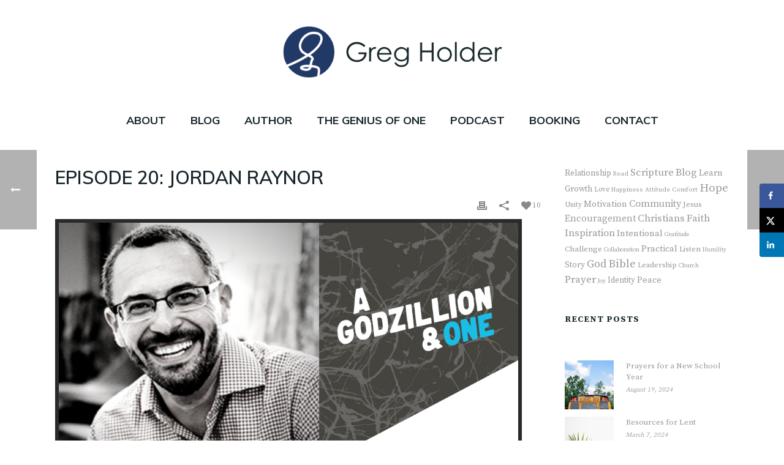

--- FILE ---
content_type: text/html; charset=UTF-8
request_url: https://gregholder.com/ep20-jordanraynor/
body_size: 38935
content:
<!DOCTYPE html>
<html lang="en-US" >
<head>
	
<meta charset="UTF-8" />
<meta name="viewport" content="width=device-width, initial-scale=1.0, minimum-scale=1.0, maximum-scale=1.0, user-scalable=0" />
<meta http-equiv="X-UA-Compatible" content="IE=edge,chrome=1" />
<meta name="format-detection" content="telephone=no">
<script type="text/javascript">var ajaxurl = "https://gregholder.com/wp-admin/admin-ajax.php"</script><meta name='robots' content='index, follow, max-image-preview:large, max-snippet:-1, max-video-preview:-1' />
	<style>img:is([sizes="auto" i], [sizes^="auto," i]) { contain-intrinsic-size: 3000px 1500px }</style>
	<meta name="dlm-version" content="5.1.6">
		<style id="critical-path-css" type="text/css">
			/* non cached */ body,html{width:100%;height:100%;margin:0;padding:0}.page-preloader{top:0;left:0;z-index:999;position:fixed;height:100%;width:100%;text-align:center}.preloader-preview-area{-webkit-animation-delay:-.2s;animation-delay:-.2s;top:50%;-webkit-transform:translateY(100%);-ms-transform:translateY(100%);transform:translateY(100%);margin-top:10px;max-height:calc(50% - 20px);opacity:1;width:100%;text-align:center;position:absolute}.preloader-logo{max-width:90%;top:50%;-webkit-transform:translateY(-100%);-ms-transform:translateY(-100%);transform:translateY(-100%);margin:-10px auto 0 auto;max-height:calc(50% - 20px);opacity:1;position:relative}.ball-pulse>div{width:15px;height:15px;border-radius:100%;margin:2px;-webkit-animation-fill-mode:both;animation-fill-mode:both;display:inline-block;-webkit-animation:ball-pulse .75s infinite cubic-bezier(.2,.68,.18,1.08);animation:ball-pulse .75s infinite cubic-bezier(.2,.68,.18,1.08)}.ball-pulse>div:nth-child(1){-webkit-animation-delay:-.36s;animation-delay:-.36s}.ball-pulse>div:nth-child(2){-webkit-animation-delay:-.24s;animation-delay:-.24s}.ball-pulse>div:nth-child(3){-webkit-animation-delay:-.12s;animation-delay:-.12s}@-webkit-keyframes ball-pulse{0%{-webkit-transform:scale(1);transform:scale(1);opacity:1}45%{-webkit-transform:scale(.1);transform:scale(.1);opacity:.7}80%{-webkit-transform:scale(1);transform:scale(1);opacity:1}}@keyframes ball-pulse{0%{-webkit-transform:scale(1);transform:scale(1);opacity:1}45%{-webkit-transform:scale(.1);transform:scale(.1);opacity:.7}80%{-webkit-transform:scale(1);transform:scale(1);opacity:1}}.ball-clip-rotate-pulse{position:relative;-webkit-transform:translateY(-15px) translateX(-10px);-ms-transform:translateY(-15px) translateX(-10px);transform:translateY(-15px) translateX(-10px);display:inline-block}.ball-clip-rotate-pulse>div{-webkit-animation-fill-mode:both;animation-fill-mode:both;position:absolute;top:0;left:0;border-radius:100%}.ball-clip-rotate-pulse>div:first-child{height:36px;width:36px;top:7px;left:-7px;-webkit-animation:ball-clip-rotate-pulse-scale 1s 0s cubic-bezier(.09,.57,.49,.9) infinite;animation:ball-clip-rotate-pulse-scale 1s 0s cubic-bezier(.09,.57,.49,.9) infinite}.ball-clip-rotate-pulse>div:last-child{position:absolute;width:50px;height:50px;left:-16px;top:-2px;background:0 0;border:2px solid;-webkit-animation:ball-clip-rotate-pulse-rotate 1s 0s cubic-bezier(.09,.57,.49,.9) infinite;animation:ball-clip-rotate-pulse-rotate 1s 0s cubic-bezier(.09,.57,.49,.9) infinite;-webkit-animation-duration:1s;animation-duration:1s}@-webkit-keyframes ball-clip-rotate-pulse-rotate{0%{-webkit-transform:rotate(0) scale(1);transform:rotate(0) scale(1)}50%{-webkit-transform:rotate(180deg) scale(.6);transform:rotate(180deg) scale(.6)}100%{-webkit-transform:rotate(360deg) scale(1);transform:rotate(360deg) scale(1)}}@keyframes ball-clip-rotate-pulse-rotate{0%{-webkit-transform:rotate(0) scale(1);transform:rotate(0) scale(1)}50%{-webkit-transform:rotate(180deg) scale(.6);transform:rotate(180deg) scale(.6)}100%{-webkit-transform:rotate(360deg) scale(1);transform:rotate(360deg) scale(1)}}@-webkit-keyframes ball-clip-rotate-pulse-scale{30%{-webkit-transform:scale(.3);transform:scale(.3)}100%{-webkit-transform:scale(1);transform:scale(1)}}@keyframes ball-clip-rotate-pulse-scale{30%{-webkit-transform:scale(.3);transform:scale(.3)}100%{-webkit-transform:scale(1);transform:scale(1)}}@-webkit-keyframes square-spin{25%{-webkit-transform:perspective(100px) rotateX(180deg) rotateY(0);transform:perspective(100px) rotateX(180deg) rotateY(0)}50%{-webkit-transform:perspective(100px) rotateX(180deg) rotateY(180deg);transform:perspective(100px) rotateX(180deg) rotateY(180deg)}75%{-webkit-transform:perspective(100px) rotateX(0) rotateY(180deg);transform:perspective(100px) rotateX(0) rotateY(180deg)}100%{-webkit-transform:perspective(100px) rotateX(0) rotateY(0);transform:perspective(100px) rotateX(0) rotateY(0)}}@keyframes square-spin{25%{-webkit-transform:perspective(100px) rotateX(180deg) rotateY(0);transform:perspective(100px) rotateX(180deg) rotateY(0)}50%{-webkit-transform:perspective(100px) rotateX(180deg) rotateY(180deg);transform:perspective(100px) rotateX(180deg) rotateY(180deg)}75%{-webkit-transform:perspective(100px) rotateX(0) rotateY(180deg);transform:perspective(100px) rotateX(0) rotateY(180deg)}100%{-webkit-transform:perspective(100px) rotateX(0) rotateY(0);transform:perspective(100px) rotateX(0) rotateY(0)}}.square-spin{display:inline-block}.square-spin>div{-webkit-animation-fill-mode:both;animation-fill-mode:both;width:50px;height:50px;-webkit-animation:square-spin 3s 0s cubic-bezier(.09,.57,.49,.9) infinite;animation:square-spin 3s 0s cubic-bezier(.09,.57,.49,.9) infinite}.cube-transition{position:relative;-webkit-transform:translate(-25px,-25px);-ms-transform:translate(-25px,-25px);transform:translate(-25px,-25px);display:inline-block}.cube-transition>div{-webkit-animation-fill-mode:both;animation-fill-mode:both;width:15px;height:15px;position:absolute;top:-5px;left:-5px;-webkit-animation:cube-transition 1.6s 0s infinite ease-in-out;animation:cube-transition 1.6s 0s infinite ease-in-out}.cube-transition>div:last-child{-webkit-animation-delay:-.8s;animation-delay:-.8s}@-webkit-keyframes cube-transition{25%{-webkit-transform:translateX(50px) scale(.5) rotate(-90deg);transform:translateX(50px) scale(.5) rotate(-90deg)}50%{-webkit-transform:translate(50px,50px) rotate(-180deg);transform:translate(50px,50px) rotate(-180deg)}75%{-webkit-transform:translateY(50px) scale(.5) rotate(-270deg);transform:translateY(50px) scale(.5) rotate(-270deg)}100%{-webkit-transform:rotate(-360deg);transform:rotate(-360deg)}}@keyframes cube-transition{25%{-webkit-transform:translateX(50px) scale(.5) rotate(-90deg);transform:translateX(50px) scale(.5) rotate(-90deg)}50%{-webkit-transform:translate(50px,50px) rotate(-180deg);transform:translate(50px,50px) rotate(-180deg)}75%{-webkit-transform:translateY(50px) scale(.5) rotate(-270deg);transform:translateY(50px) scale(.5) rotate(-270deg)}100%{-webkit-transform:rotate(-360deg);transform:rotate(-360deg)}}.ball-scale>div{border-radius:100%;margin:2px;-webkit-animation-fill-mode:both;animation-fill-mode:both;display:inline-block;height:60px;width:60px;-webkit-animation:ball-scale 1s 0s ease-in-out infinite;animation:ball-scale 1s 0s ease-in-out infinite}@-webkit-keyframes ball-scale{0%{-webkit-transform:scale(0);transform:scale(0)}100%{-webkit-transform:scale(1);transform:scale(1);opacity:0}}@keyframes ball-scale{0%{-webkit-transform:scale(0);transform:scale(0)}100%{-webkit-transform:scale(1);transform:scale(1);opacity:0}}.line-scale>div{-webkit-animation-fill-mode:both;animation-fill-mode:both;display:inline-block;width:5px;height:50px;border-radius:2px;margin:2px}.line-scale>div:nth-child(1){-webkit-animation:line-scale 1s -.5s infinite cubic-bezier(.2,.68,.18,1.08);animation:line-scale 1s -.5s infinite cubic-bezier(.2,.68,.18,1.08)}.line-scale>div:nth-child(2){-webkit-animation:line-scale 1s -.4s infinite cubic-bezier(.2,.68,.18,1.08);animation:line-scale 1s -.4s infinite cubic-bezier(.2,.68,.18,1.08)}.line-scale>div:nth-child(3){-webkit-animation:line-scale 1s -.3s infinite cubic-bezier(.2,.68,.18,1.08);animation:line-scale 1s -.3s infinite cubic-bezier(.2,.68,.18,1.08)}.line-scale>div:nth-child(4){-webkit-animation:line-scale 1s -.2s infinite cubic-bezier(.2,.68,.18,1.08);animation:line-scale 1s -.2s infinite cubic-bezier(.2,.68,.18,1.08)}.line-scale>div:nth-child(5){-webkit-animation:line-scale 1s -.1s infinite cubic-bezier(.2,.68,.18,1.08);animation:line-scale 1s -.1s infinite cubic-bezier(.2,.68,.18,1.08)}@-webkit-keyframes line-scale{0%{-webkit-transform:scaley(1);transform:scaley(1)}50%{-webkit-transform:scaley(.4);transform:scaley(.4)}100%{-webkit-transform:scaley(1);transform:scaley(1)}}@keyframes line-scale{0%{-webkit-transform:scaley(1);transform:scaley(1)}50%{-webkit-transform:scaley(.4);transform:scaley(.4)}100%{-webkit-transform:scaley(1);transform:scaley(1)}}.ball-scale-multiple{position:relative;-webkit-transform:translateY(30px);-ms-transform:translateY(30px);transform:translateY(30px);display:inline-block}.ball-scale-multiple>div{border-radius:100%;-webkit-animation-fill-mode:both;animation-fill-mode:both;margin:2px;position:absolute;left:-30px;top:0;opacity:0;margin:0;width:50px;height:50px;-webkit-animation:ball-scale-multiple 1s 0s linear infinite;animation:ball-scale-multiple 1s 0s linear infinite}.ball-scale-multiple>div:nth-child(2){-webkit-animation-delay:-.2s;animation-delay:-.2s}.ball-scale-multiple>div:nth-child(3){-webkit-animation-delay:-.2s;animation-delay:-.2s}@-webkit-keyframes ball-scale-multiple{0%{-webkit-transform:scale(0);transform:scale(0);opacity:0}5%{opacity:1}100%{-webkit-transform:scale(1);transform:scale(1);opacity:0}}@keyframes ball-scale-multiple{0%{-webkit-transform:scale(0);transform:scale(0);opacity:0}5%{opacity:1}100%{-webkit-transform:scale(1);transform:scale(1);opacity:0}}.ball-pulse-sync{display:inline-block}.ball-pulse-sync>div{width:15px;height:15px;border-radius:100%;margin:2px;-webkit-animation-fill-mode:both;animation-fill-mode:both;display:inline-block}.ball-pulse-sync>div:nth-child(1){-webkit-animation:ball-pulse-sync .6s -.21s infinite ease-in-out;animation:ball-pulse-sync .6s -.21s infinite ease-in-out}.ball-pulse-sync>div:nth-child(2){-webkit-animation:ball-pulse-sync .6s -.14s infinite ease-in-out;animation:ball-pulse-sync .6s -.14s infinite ease-in-out}.ball-pulse-sync>div:nth-child(3){-webkit-animation:ball-pulse-sync .6s -70ms infinite ease-in-out;animation:ball-pulse-sync .6s -70ms infinite ease-in-out}@-webkit-keyframes ball-pulse-sync{33%{-webkit-transform:translateY(10px);transform:translateY(10px)}66%{-webkit-transform:translateY(-10px);transform:translateY(-10px)}100%{-webkit-transform:translateY(0);transform:translateY(0)}}@keyframes ball-pulse-sync{33%{-webkit-transform:translateY(10px);transform:translateY(10px)}66%{-webkit-transform:translateY(-10px);transform:translateY(-10px)}100%{-webkit-transform:translateY(0);transform:translateY(0)}}.transparent-circle{display:inline-block;border-top:.5em solid rgba(255,255,255,.2);border-right:.5em solid rgba(255,255,255,.2);border-bottom:.5em solid rgba(255,255,255,.2);border-left:.5em solid #fff;-webkit-transform:translateZ(0);transform:translateZ(0);-webkit-animation:transparent-circle 1.1s infinite linear;animation:transparent-circle 1.1s infinite linear;width:50px;height:50px;border-radius:50%}.transparent-circle:after{border-radius:50%;width:10em;height:10em}@-webkit-keyframes transparent-circle{0%{-webkit-transform:rotate(0);transform:rotate(0)}100%{-webkit-transform:rotate(360deg);transform:rotate(360deg)}}@keyframes transparent-circle{0%{-webkit-transform:rotate(0);transform:rotate(0)}100%{-webkit-transform:rotate(360deg);transform:rotate(360deg)}}.ball-spin-fade-loader{position:relative;top:-10px;left:-10px;display:inline-block}.ball-spin-fade-loader>div{width:15px;height:15px;border-radius:100%;margin:2px;-webkit-animation-fill-mode:both;animation-fill-mode:both;position:absolute;-webkit-animation:ball-spin-fade-loader 1s infinite linear;animation:ball-spin-fade-loader 1s infinite linear}.ball-spin-fade-loader>div:nth-child(1){top:25px;left:0;animation-delay:-.84s;-webkit-animation-delay:-.84s}.ball-spin-fade-loader>div:nth-child(2){top:17.05px;left:17.05px;animation-delay:-.72s;-webkit-animation-delay:-.72s}.ball-spin-fade-loader>div:nth-child(3){top:0;left:25px;animation-delay:-.6s;-webkit-animation-delay:-.6s}.ball-spin-fade-loader>div:nth-child(4){top:-17.05px;left:17.05px;animation-delay:-.48s;-webkit-animation-delay:-.48s}.ball-spin-fade-loader>div:nth-child(5){top:-25px;left:0;animation-delay:-.36s;-webkit-animation-delay:-.36s}.ball-spin-fade-loader>div:nth-child(6){top:-17.05px;left:-17.05px;animation-delay:-.24s;-webkit-animation-delay:-.24s}.ball-spin-fade-loader>div:nth-child(7){top:0;left:-25px;animation-delay:-.12s;-webkit-animation-delay:-.12s}.ball-spin-fade-loader>div:nth-child(8){top:17.05px;left:-17.05px;animation-delay:0s;-webkit-animation-delay:0s}@-webkit-keyframes ball-spin-fade-loader{50%{opacity:.3;-webkit-transform:scale(.4);transform:scale(.4)}100%{opacity:1;-webkit-transform:scale(1);transform:scale(1)}}@keyframes ball-spin-fade-loader{50%{opacity:.3;-webkit-transform:scale(.4);transform:scale(.4)}100%{opacity:1;-webkit-transform:scale(1);transform:scale(1)}}		</style>

		
	<!-- This site is optimized with the Yoast SEO plugin v26.7 - https://yoast.com/wordpress/plugins/seo/ -->
	<title>A Godzillion and One Podcast, Ep 20: Jordan Raynor</title>
	<meta name="description" content="A Godzillion and One Podcast Episode 20 features Jordan Raynor, author of &quot;Redeeming Your Time&quot;" />
	<link rel="canonical" href="https://gregholder.com/ep20-jordanraynor/" />
	<meta name="author" content="Greg Holder" />
	<meta name="twitter:label1" content="Written by" />
	<meta name="twitter:data1" content="Greg Holder" />
	<meta name="twitter:label2" content="Est. reading time" />
	<meta name="twitter:data2" content="3 minutes" />
	<script type="application/ld+json" class="yoast-schema-graph">{"@context":"https://schema.org","@graph":[{"@type":"Article","@id":"https://gregholder.com/ep20-jordanraynor/#article","isPartOf":{"@id":"https://gregholder.com/ep20-jordanraynor/"},"author":{"name":"Greg Holder","@id":"https://gregholder.com/#/schema/person/bbc57b2ea9d6207841f5686c258d10b9"},"headline":"Episode 20: Jordan Raynor","datePublished":"2022-04-25T17:47:38+00:00","dateModified":"2022-04-26T14:11:00+00:00","mainEntityOfPage":{"@id":"https://gregholder.com/ep20-jordanraynor/"},"wordCount":997,"image":{"@id":"https://gregholder.com/ep20-jordanraynor/#primaryimage"},"thumbnailUrl":"https://gregholder.com/wp-content/uploads/2022/04/goa-episode-artwork-2-1.png","articleSection":["A Godzillion and One Podcast"],"inLanguage":"en-US"},{"@type":"WebPage","@id":"https://gregholder.com/ep20-jordanraynor/","url":"https://gregholder.com/ep20-jordanraynor/","name":"A Godzillion and One Podcast, Ep 20: Jordan Raynor","isPartOf":{"@id":"https://gregholder.com/#website"},"primaryImageOfPage":{"@id":"https://gregholder.com/ep20-jordanraynor/#primaryimage"},"image":{"@id":"https://gregholder.com/ep20-jordanraynor/#primaryimage"},"thumbnailUrl":"https://gregholder.com/wp-content/uploads/2022/04/goa-episode-artwork-2-1.png","datePublished":"2022-04-25T17:47:38+00:00","dateModified":"2022-04-26T14:11:00+00:00","author":{"@id":"https://gregholder.com/#/schema/person/bbc57b2ea9d6207841f5686c258d10b9"},"description":"A Godzillion and One Podcast Episode 20 features Jordan Raynor, author of \"Redeeming Your Time\"","breadcrumb":{"@id":"https://gregholder.com/ep20-jordanraynor/#breadcrumb"},"inLanguage":"en-US","potentialAction":[{"@type":"ReadAction","target":["https://gregholder.com/ep20-jordanraynor/"]}]},{"@type":"ImageObject","inLanguage":"en-US","@id":"https://gregholder.com/ep20-jordanraynor/#primaryimage","url":"https://gregholder.com/wp-content/uploads/2022/04/goa-episode-artwork-2-1.png","contentUrl":"https://gregholder.com/wp-content/uploads/2022/04/goa-episode-artwork-2-1.png","width":1080,"height":1080,"caption":"Jordan Raynor podcast A Godzillion and One"},{"@type":"BreadcrumbList","@id":"https://gregholder.com/ep20-jordanraynor/#breadcrumb","itemListElement":[{"@type":"ListItem","position":1,"name":"Home","item":"https://gregholder.com/"},{"@type":"ListItem","position":2,"name":"Episode 20: Jordan Raynor"}]},{"@type":"WebSite","@id":"https://gregholder.com/#website","url":"https://gregholder.com/","name":"Greg Holder","description":"","potentialAction":[{"@type":"SearchAction","target":{"@type":"EntryPoint","urlTemplate":"https://gregholder.com/?s={search_term_string}"},"query-input":{"@type":"PropertyValueSpecification","valueRequired":true,"valueName":"search_term_string"}}],"inLanguage":"en-US"},{"@type":"Person","@id":"https://gregholder.com/#/schema/person/bbc57b2ea9d6207841f5686c258d10b9","name":"Greg Holder","image":{"@type":"ImageObject","inLanguage":"en-US","@id":"https://gregholder.com/#/schema/person/image/","url":"https://gregholder.com/wp-content/uploads/2021/01/gregholder-headshot-scaled-96x96.jpg","contentUrl":"https://gregholder.com/wp-content/uploads/2021/01/gregholder-headshot-scaled-96x96.jpg","caption":"Greg Holder"},"description":"Greg Holder is the best-selling author of Never Settle, The Genius of One, Advent Conspiracy, and the host of A Godzillion &amp; One podcast. He has been the Lead Pastor of The Crossing for 20+ years, a fast-growing multisite church in the St. Louis area.","sameAs":["https://www.facebook.com/GregHolder0","https://www.instagram.com/GregHolder_","https://x.com/https://www.twitter.com/GregHolder_"]}]}</script>
	<!-- / Yoast SEO plugin. -->


<!-- Hubbub v.1.36.3 https://morehubbub.com/ -->
<meta property="og:locale" content="en_US" />
<meta property="og:type" content="article" />
<meta property="og:title" content="A Godzillion and One Podcast, Ep 20: Jordan Raynor" />
<meta property="og:description" content="A Godzillion and One Podcast Episode 20 features Jordan Raynor, author of &quot;Redeeming Your Time&quot;" />
<meta property="og:url" content="https://gregholder.com/ep20-jordanraynor/" />
<meta property="og:site_name" content="Greg Holder" />
<meta property="og:updated_time" content="2022-04-26T08:11:00+00:00" />
<meta property="article:published_time" content="2022-04-25T11:47:38+00:00" />
<meta property="article:modified_time" content="2022-04-26T08:11:00+00:00" />
<meta name="twitter:card" content="summary_large_image" />
<meta name="twitter:title" content="A Godzillion and One Podcast, Ep 20: Jordan Raynor" />
<meta name="twitter:description" content="A Godzillion and One Podcast Episode 20 features Jordan Raynor, author of &quot;Redeeming Your Time&quot;" />
<meta class="flipboard-article" content="A Godzillion and One Podcast Episode 20 features Jordan Raynor, author of &quot;Redeeming Your Time&quot;" />
<meta property="og:image" content="https://gregholder.com/wp-content/uploads/2021/05/gao-banner.jpg" />
<meta name="twitter:image" content="https://gregholder.com/wp-content/uploads/2021/05/gao-banner.jpg" />
<meta property="og:image:width" content="1920" />
<meta property="og:image:height" content="1080" />
<meta property="article:author" content="https://www.facebook.com/GregHolder0" />
<meta name="twitter:creator" content="@https://www.twitter.com/GregHolder_" />
<!-- Hubbub v.1.36.3 https://morehubbub.com/ -->
<script type='application/javascript'  id='pys-version-script'>console.log('PixelYourSite Free version 11.1.5.2');</script>
<link rel='dns-prefetch' href='//www.google.com' />
<link rel='dns-prefetch' href='//stats.wp.com' />
<link rel="alternate" type="application/rss+xml" title="Greg Holder &raquo; Feed" href="https://gregholder.com/feed/" />
<link rel="alternate" type="application/rss+xml" title="Greg Holder &raquo; Comments Feed" href="https://gregholder.com/comments/feed/" />

<link rel="shortcut icon" href="https://gregholder.wpengine.com/wp-content/uploads/2017/02/blue_logo_sq_100.png"  />
<link rel="alternate" type="application/rss+xml" title="Greg Holder &raquo; Episode 20: Jordan Raynor Comments Feed" href="https://gregholder.com/ep20-jordanraynor/feed/" />
<script type="text/javascript">
window.abb = {};
php = {};
window.PHP = {};
PHP.ajax = "https://gregholder.com/wp-admin/admin-ajax.php";PHP.wp_p_id = "8058";var mk_header_parallax, mk_banner_parallax, mk_page_parallax, mk_footer_parallax, mk_body_parallax;
var mk_images_dir = "https://gregholder.com/wp-content/themes/jupiter/assets/images",
mk_theme_js_path = "https://gregholder.com/wp-content/themes/jupiter/assets/js",
mk_theme_dir = "https://gregholder.com/wp-content/themes/jupiter",
mk_captcha_placeholder = "Enter Captcha",
mk_captcha_invalid_txt = "Invalid. Try again.",
mk_captcha_correct_txt = "Captcha correct.",
mk_responsive_nav_width = 1140,
mk_vertical_header_back = "Back",
mk_vertical_header_anim = "1",
mk_check_rtl = true,
mk_grid_width = 1140,
mk_ajax_search_option = "beside_nav",
mk_preloader_bg_color = "#eadec3",
mk_accent_color = "#213966",
mk_go_to_top =  "true",
mk_smooth_scroll =  "true",
mk_preloader_bar_color = "#213966",
mk_preloader_logo = "https://gregholder.com/wp-content/uploads/2017/02/blue_logo_450x106-1.png";
var mk_header_parallax = false,
mk_banner_parallax = false,
mk_footer_parallax = false,
mk_body_parallax = false,
mk_no_more_posts = "No More Posts",
mk_typekit_id   = "",
mk_google_fonts = ["Muli:100italic,200italic,300italic,400italic,500italic,600italic,700italic,800italic,900italic,100,200,300,400,500,600,700,800,900","Source Serif Pro:100italic,200italic,300italic,400italic,500italic,600italic,700italic,800italic,900italic,100,200,300,400,500,600,700,800,900"],
mk_global_lazyload = false;
</script>
<link rel='stylesheet' id='wpra-lightbox-css' href='https://gregholder.com/wp-content/plugins/wp-rss-aggregator/core/css/jquery-colorbox.css?ver=1.4.33' type='text/css' media='all' />
<link rel='stylesheet' id='wp-block-library-css' href='https://gregholder.com/wp-includes/css/dist/block-library/style.min.css?ver=6.8.3' type='text/css' media='all' />
<style id='classic-theme-styles-inline-css' type='text/css'>
/*! This file is auto-generated */
.wp-block-button__link{color:#fff;background-color:#32373c;border-radius:9999px;box-shadow:none;text-decoration:none;padding:calc(.667em + 2px) calc(1.333em + 2px);font-size:1.125em}.wp-block-file__button{background:#32373c;color:#fff;text-decoration:none}
</style>
<link rel='stylesheet' id='quotescollection-block-quotes-css' href='https://gregholder.com/wp-content/plugins/quotes-collection/blocks/quotes/style.css?ver=1554485048' type='text/css' media='all' />
<link rel='stylesheet' id='quotescollection-block-random-quote-css' href='https://gregholder.com/wp-content/plugins/quotes-collection/blocks/random-quote/style.css?ver=1554485048' type='text/css' media='all' />
<link rel='stylesheet' id='wpra-displays-css' href='https://gregholder.com/wp-content/plugins/wp-rss-aggregator/core/css/displays.css?ver=5.0.11' type='text/css' media='all' />
<link rel='stylesheet' id='mediaelement-css' href='https://gregholder.com/wp-includes/js/mediaelement/mediaelementplayer-legacy.min.css?ver=4.2.17' type='text/css' media='all' />
<link rel='stylesheet' id='wp-mediaelement-css' href='https://gregholder.com/wp-includes/js/mediaelement/wp-mediaelement.min.css?ver=6.8.3' type='text/css' media='all' />
<style id='jetpack-sharing-buttons-style-inline-css' type='text/css'>
.jetpack-sharing-buttons__services-list{display:flex;flex-direction:row;flex-wrap:wrap;gap:0;list-style-type:none;margin:5px;padding:0}.jetpack-sharing-buttons__services-list.has-small-icon-size{font-size:12px}.jetpack-sharing-buttons__services-list.has-normal-icon-size{font-size:16px}.jetpack-sharing-buttons__services-list.has-large-icon-size{font-size:24px}.jetpack-sharing-buttons__services-list.has-huge-icon-size{font-size:36px}@media print{.jetpack-sharing-buttons__services-list{display:none!important}}.editor-styles-wrapper .wp-block-jetpack-sharing-buttons{gap:0;padding-inline-start:0}ul.jetpack-sharing-buttons__services-list.has-background{padding:1.25em 2.375em}
</style>
<style id='global-styles-inline-css' type='text/css'>
:root{--wp--preset--aspect-ratio--square: 1;--wp--preset--aspect-ratio--4-3: 4/3;--wp--preset--aspect-ratio--3-4: 3/4;--wp--preset--aspect-ratio--3-2: 3/2;--wp--preset--aspect-ratio--2-3: 2/3;--wp--preset--aspect-ratio--16-9: 16/9;--wp--preset--aspect-ratio--9-16: 9/16;--wp--preset--color--black: #000000;--wp--preset--color--cyan-bluish-gray: #abb8c3;--wp--preset--color--white: #ffffff;--wp--preset--color--pale-pink: #f78da7;--wp--preset--color--vivid-red: #cf2e2e;--wp--preset--color--luminous-vivid-orange: #ff6900;--wp--preset--color--luminous-vivid-amber: #fcb900;--wp--preset--color--light-green-cyan: #7bdcb5;--wp--preset--color--vivid-green-cyan: #00d084;--wp--preset--color--pale-cyan-blue: #8ed1fc;--wp--preset--color--vivid-cyan-blue: #0693e3;--wp--preset--color--vivid-purple: #9b51e0;--wp--preset--gradient--vivid-cyan-blue-to-vivid-purple: linear-gradient(135deg,rgba(6,147,227,1) 0%,rgb(155,81,224) 100%);--wp--preset--gradient--light-green-cyan-to-vivid-green-cyan: linear-gradient(135deg,rgb(122,220,180) 0%,rgb(0,208,130) 100%);--wp--preset--gradient--luminous-vivid-amber-to-luminous-vivid-orange: linear-gradient(135deg,rgba(252,185,0,1) 0%,rgba(255,105,0,1) 100%);--wp--preset--gradient--luminous-vivid-orange-to-vivid-red: linear-gradient(135deg,rgba(255,105,0,1) 0%,rgb(207,46,46) 100%);--wp--preset--gradient--very-light-gray-to-cyan-bluish-gray: linear-gradient(135deg,rgb(238,238,238) 0%,rgb(169,184,195) 100%);--wp--preset--gradient--cool-to-warm-spectrum: linear-gradient(135deg,rgb(74,234,220) 0%,rgb(151,120,209) 20%,rgb(207,42,186) 40%,rgb(238,44,130) 60%,rgb(251,105,98) 80%,rgb(254,248,76) 100%);--wp--preset--gradient--blush-light-purple: linear-gradient(135deg,rgb(255,206,236) 0%,rgb(152,150,240) 100%);--wp--preset--gradient--blush-bordeaux: linear-gradient(135deg,rgb(254,205,165) 0%,rgb(254,45,45) 50%,rgb(107,0,62) 100%);--wp--preset--gradient--luminous-dusk: linear-gradient(135deg,rgb(255,203,112) 0%,rgb(199,81,192) 50%,rgb(65,88,208) 100%);--wp--preset--gradient--pale-ocean: linear-gradient(135deg,rgb(255,245,203) 0%,rgb(182,227,212) 50%,rgb(51,167,181) 100%);--wp--preset--gradient--electric-grass: linear-gradient(135deg,rgb(202,248,128) 0%,rgb(113,206,126) 100%);--wp--preset--gradient--midnight: linear-gradient(135deg,rgb(2,3,129) 0%,rgb(40,116,252) 100%);--wp--preset--font-size--small: 13px;--wp--preset--font-size--medium: 20px;--wp--preset--font-size--large: 36px;--wp--preset--font-size--x-large: 42px;--wp--preset--spacing--20: 0.44rem;--wp--preset--spacing--30: 0.67rem;--wp--preset--spacing--40: 1rem;--wp--preset--spacing--50: 1.5rem;--wp--preset--spacing--60: 2.25rem;--wp--preset--spacing--70: 3.38rem;--wp--preset--spacing--80: 5.06rem;--wp--preset--shadow--natural: 6px 6px 9px rgba(0, 0, 0, 0.2);--wp--preset--shadow--deep: 12px 12px 50px rgba(0, 0, 0, 0.4);--wp--preset--shadow--sharp: 6px 6px 0px rgba(0, 0, 0, 0.2);--wp--preset--shadow--outlined: 6px 6px 0px -3px rgba(255, 255, 255, 1), 6px 6px rgba(0, 0, 0, 1);--wp--preset--shadow--crisp: 6px 6px 0px rgba(0, 0, 0, 1);}:where(.is-layout-flex){gap: 0.5em;}:where(.is-layout-grid){gap: 0.5em;}body .is-layout-flex{display: flex;}.is-layout-flex{flex-wrap: wrap;align-items: center;}.is-layout-flex > :is(*, div){margin: 0;}body .is-layout-grid{display: grid;}.is-layout-grid > :is(*, div){margin: 0;}:where(.wp-block-columns.is-layout-flex){gap: 2em;}:where(.wp-block-columns.is-layout-grid){gap: 2em;}:where(.wp-block-post-template.is-layout-flex){gap: 1.25em;}:where(.wp-block-post-template.is-layout-grid){gap: 1.25em;}.has-black-color{color: var(--wp--preset--color--black) !important;}.has-cyan-bluish-gray-color{color: var(--wp--preset--color--cyan-bluish-gray) !important;}.has-white-color{color: var(--wp--preset--color--white) !important;}.has-pale-pink-color{color: var(--wp--preset--color--pale-pink) !important;}.has-vivid-red-color{color: var(--wp--preset--color--vivid-red) !important;}.has-luminous-vivid-orange-color{color: var(--wp--preset--color--luminous-vivid-orange) !important;}.has-luminous-vivid-amber-color{color: var(--wp--preset--color--luminous-vivid-amber) !important;}.has-light-green-cyan-color{color: var(--wp--preset--color--light-green-cyan) !important;}.has-vivid-green-cyan-color{color: var(--wp--preset--color--vivid-green-cyan) !important;}.has-pale-cyan-blue-color{color: var(--wp--preset--color--pale-cyan-blue) !important;}.has-vivid-cyan-blue-color{color: var(--wp--preset--color--vivid-cyan-blue) !important;}.has-vivid-purple-color{color: var(--wp--preset--color--vivid-purple) !important;}.has-black-background-color{background-color: var(--wp--preset--color--black) !important;}.has-cyan-bluish-gray-background-color{background-color: var(--wp--preset--color--cyan-bluish-gray) !important;}.has-white-background-color{background-color: var(--wp--preset--color--white) !important;}.has-pale-pink-background-color{background-color: var(--wp--preset--color--pale-pink) !important;}.has-vivid-red-background-color{background-color: var(--wp--preset--color--vivid-red) !important;}.has-luminous-vivid-orange-background-color{background-color: var(--wp--preset--color--luminous-vivid-orange) !important;}.has-luminous-vivid-amber-background-color{background-color: var(--wp--preset--color--luminous-vivid-amber) !important;}.has-light-green-cyan-background-color{background-color: var(--wp--preset--color--light-green-cyan) !important;}.has-vivid-green-cyan-background-color{background-color: var(--wp--preset--color--vivid-green-cyan) !important;}.has-pale-cyan-blue-background-color{background-color: var(--wp--preset--color--pale-cyan-blue) !important;}.has-vivid-cyan-blue-background-color{background-color: var(--wp--preset--color--vivid-cyan-blue) !important;}.has-vivid-purple-background-color{background-color: var(--wp--preset--color--vivid-purple) !important;}.has-black-border-color{border-color: var(--wp--preset--color--black) !important;}.has-cyan-bluish-gray-border-color{border-color: var(--wp--preset--color--cyan-bluish-gray) !important;}.has-white-border-color{border-color: var(--wp--preset--color--white) !important;}.has-pale-pink-border-color{border-color: var(--wp--preset--color--pale-pink) !important;}.has-vivid-red-border-color{border-color: var(--wp--preset--color--vivid-red) !important;}.has-luminous-vivid-orange-border-color{border-color: var(--wp--preset--color--luminous-vivid-orange) !important;}.has-luminous-vivid-amber-border-color{border-color: var(--wp--preset--color--luminous-vivid-amber) !important;}.has-light-green-cyan-border-color{border-color: var(--wp--preset--color--light-green-cyan) !important;}.has-vivid-green-cyan-border-color{border-color: var(--wp--preset--color--vivid-green-cyan) !important;}.has-pale-cyan-blue-border-color{border-color: var(--wp--preset--color--pale-cyan-blue) !important;}.has-vivid-cyan-blue-border-color{border-color: var(--wp--preset--color--vivid-cyan-blue) !important;}.has-vivid-purple-border-color{border-color: var(--wp--preset--color--vivid-purple) !important;}.has-vivid-cyan-blue-to-vivid-purple-gradient-background{background: var(--wp--preset--gradient--vivid-cyan-blue-to-vivid-purple) !important;}.has-light-green-cyan-to-vivid-green-cyan-gradient-background{background: var(--wp--preset--gradient--light-green-cyan-to-vivid-green-cyan) !important;}.has-luminous-vivid-amber-to-luminous-vivid-orange-gradient-background{background: var(--wp--preset--gradient--luminous-vivid-amber-to-luminous-vivid-orange) !important;}.has-luminous-vivid-orange-to-vivid-red-gradient-background{background: var(--wp--preset--gradient--luminous-vivid-orange-to-vivid-red) !important;}.has-very-light-gray-to-cyan-bluish-gray-gradient-background{background: var(--wp--preset--gradient--very-light-gray-to-cyan-bluish-gray) !important;}.has-cool-to-warm-spectrum-gradient-background{background: var(--wp--preset--gradient--cool-to-warm-spectrum) !important;}.has-blush-light-purple-gradient-background{background: var(--wp--preset--gradient--blush-light-purple) !important;}.has-blush-bordeaux-gradient-background{background: var(--wp--preset--gradient--blush-bordeaux) !important;}.has-luminous-dusk-gradient-background{background: var(--wp--preset--gradient--luminous-dusk) !important;}.has-pale-ocean-gradient-background{background: var(--wp--preset--gradient--pale-ocean) !important;}.has-electric-grass-gradient-background{background: var(--wp--preset--gradient--electric-grass) !important;}.has-midnight-gradient-background{background: var(--wp--preset--gradient--midnight) !important;}.has-small-font-size{font-size: var(--wp--preset--font-size--small) !important;}.has-medium-font-size{font-size: var(--wp--preset--font-size--medium) !important;}.has-large-font-size{font-size: var(--wp--preset--font-size--large) !important;}.has-x-large-font-size{font-size: var(--wp--preset--font-size--x-large) !important;}
:where(.wp-block-post-template.is-layout-flex){gap: 1.25em;}:where(.wp-block-post-template.is-layout-grid){gap: 1.25em;}
:where(.wp-block-columns.is-layout-flex){gap: 2em;}:where(.wp-block-columns.is-layout-grid){gap: 2em;}
:root :where(.wp-block-pullquote){font-size: 1.5em;line-height: 1.6;}
</style>
<link rel='stylesheet' id='contact-form-7-css' href='https://gregholder.com/wp-content/plugins/contact-form-7/includes/css/styles.css?ver=6.1.4' type='text/css' media='all' />
<link rel='stylesheet' id='searchandfilter-css' href='https://gregholder.com/wp-content/plugins/search-filter/style.css?ver=1' type='text/css' media='all' />
<link rel='stylesheet' id='ppress-frontend-css' href='https://gregholder.com/wp-content/plugins/wp-user-avatar/assets/css/frontend.min.css?ver=4.15.3' type='text/css' media='all' />
<link rel='stylesheet' id='ppress-flatpickr-css' href='https://gregholder.com/wp-content/plugins/wp-user-avatar/assets/flatpickr/flatpickr.min.css?ver=4.15.3' type='text/css' media='all' />
<link rel='stylesheet' id='ppress-select2-css' href='https://gregholder.com/wp-content/plugins/wp-user-avatar/assets/select2/select2.min.css?ver=6.8.3' type='text/css' media='all' />
<link rel='stylesheet' id='quotescollection-css' href='https://gregholder.com/wp-content/plugins/quotes-collection/css/quotes-collection.css?ver=2.5.2' type='text/css' media='all' />
<link rel='stylesheet' id='theme-styles-css' href='https://gregholder.com/wp-content/themes/jupiter/assets/stylesheet/min/full-styles.6.1.1.css?ver=1520027504' type='text/css' media='all' />
<style id='theme-styles-inline-css' type='text/css'>
body { background-color:#fff; } .hb-custom-header #mk-page-introduce, .mk-header { background-color:#213966;background-size:cover;-webkit-background-size:cover;-moz-background-size:cover; } .hb-custom-header > div, .mk-header-bg { background-color:#ffffff; } .mk-classic-nav-bg { background-color:#ffffff; } .master-holder-bg { background-color:#ffffff;background-size:cover;-webkit-background-size:cover;-moz-background-size:cover; } #mk-footer { } #mk-boxed-layout { -webkit-box-shadow:0 0 0px rgba(0, 0, 0, 0); -moz-box-shadow:0 0 0px rgba(0, 0, 0, 0); box-shadow:0 0 0px rgba(0, 0, 0, 0); } .mk-news-tab .mk-tabs-tabs .is-active a, .mk-fancy-title.pattern-style span, .mk-fancy-title.pattern-style.color-gradient span:after, .page-bg-color { background-color:#ffffff; } .page-title { font-size:20px; color:#ffffff; text-transform:uppercase; font-weight:inherit; letter-spacing:2px; } .page-subtitle { font-size:14px; line-height:100%; color:#a3a3a3; font-size:14px; text-transform:none; } .mk-header.sticky-style-fixed.a-sticky .mk-header-holder{ border-bottom:1px solid #eeeeee; } .header-style-1 .mk-header-padding-wrapper, .header-style-2 .mk-header-padding-wrapper, .header-style-3 .mk-header-padding-wrapper { padding-top:221px; } body { font-family:HelveticaNeue-Light, Helvetica Neue Light, Helvetica Neue, Helvetica, Arial, Lucida Grande, sans-serif } h1, h2, h3, h4, h5, h6, textarea,input,select,button, .the-title, .main-navigation-ul, .mk-vm-menuwrapper, #mk-footer-navigation ul li a, .mk-button, .mk-imagebox, .mk-testimonial-quote { font-family:Muli } body, p, .mk-blog-container .mk-blog-meta .the-excerpt p, .mk-single-content p { font-family:Source Serif Pro } @font-face { font-family:'star'; src:url('https://gregholder.com/wp-content/themes/jupiter/assets/stylesheet/fonts/star/font.eot'); src:url('https://gregholder.com/wp-content/themes/jupiter/assets/stylesheet/fonts/star/font.eot?#iefix') format('embedded-opentype'), url('https://gregholder.com/wp-content/themes/jupiter/assets/stylesheet/fonts/star/font.woff') format('woff'), url('https://gregholder.com/wp-content/themes/jupiter/assets/stylesheet/fonts/star/font.ttf') format('truetype'), url('https://gregholder.com/wp-content/themes/jupiter/assets/stylesheet/fonts/star/font.svg#star') format('svg'); font-weight:normal; font-style:normal; } @font-face { font-family:'WooCommerce'; src:url('https://gregholder.com/wp-content/themes/jupiter/assets/stylesheet/fonts/woocommerce/font.eot'); src:url('https://gregholder.com/wp-content/themes/jupiter/assets/stylesheet/fonts/woocommerce/font.eot?#iefix') format('embedded-opentype'), url('https://gregholder.com/wp-content/themes/jupiter/assets/stylesheet/fonts/woocommerce/font.woff') format('woff'), url('https://gregholder.com/wp-content/themes/jupiter/assets/stylesheet/fonts/woocommerce/font.ttf') format('truetype'), url('https://gregholder.com/wp-content/themes/jupiter/assets/stylesheet/fonts/woocommerce/font.svg#WooCommerce') format('svg'); font-weight:normal; font-style:normal; }.fit-logo-img a img { max-width:70%; margin:0 auto;} .main-nav-side-search {display:none;} #recent_posts-2 .widgettitle {display:none;} #mk-footer { background:#c1a07d; } .mk-quick-contact-wrapper {display:none;} .mk-responsive-nav {font-family:'Muli';} .mk-header-social.header-section.show ul::before { content:"Follow On Social"; font-family:"Muli"; font-weight:600; font-size:1.1em; padding-right:10px; color:#c1a07d; } .mk-header-social.header-section.show .twitter-hover .mk-svg-icon { margin-bottom:6px; height:24px!important; width:24px!important; } .mk-header-social.header-section.show .facebook-hover .mk-svg-icon { margin-bottom:11px; height:21px!important; width:21px!important; } #social-1 .twitter-hover .mk-svg-icon { margin-bottom:6px; height:27px!important; width:26px!important; } #social-1 .facebook-hover .mk-svg-icon { margin-bottom:6px; height:27px!important; width:26px!important; } body:not(.a-sticky) .custom_logo {display:none;} body .a-sticky .custom_logo { display:inline-block; } .custom_logo img {max-width:40px; margin-bottom:7px;} .main-navigation-ul > li.menu-item > a.menu-item-link { color:#16262a; font-size:18px; font-weight:700; padding-right:50px !important; padding-left:50px !important; } .para_holder { font-family:"Source Serif Pro"; line-height:24px; text-align:left; font-size:16px; font-style:normal; font-weight:400; } .para_holder p { font-family:"Source Serif Pro"; line-height:24px; text-align:left; font-size:16px; font-style:normal; font-weight:400; } .mk-tweet-list.light li { color:#fff;} .mk-tweet-list.light li a { color:#fff!important; opacity:1; font—weight:700;} .quote_style p { text-transform:none; font-style:italic; font-size:19px; font-weight:600; color:#444; padding:10px 10px 10px 40px; border-left:2px solid; border-color:#c1a07d !important; } .verse_style p { font-size:20px; color:#c1a07d; text-align:center; font-style:normal; line-height:1.6em; padding-right:40px !important; padding-left:40px !important; }
</style>
<link rel='stylesheet' id='mkhb-render-css' href='https://gregholder.com/wp-content/themes/jupiter/header-builder/includes/assets/css/mkhb-render.css?ver=6.1.1' type='text/css' media='all' />
<link rel='stylesheet' id='mkhb-row-css' href='https://gregholder.com/wp-content/themes/jupiter/header-builder/includes/assets/css/mkhb-row.css?ver=6.1.1' type='text/css' media='all' />
<link rel='stylesheet' id='mkhb-column-css' href='https://gregholder.com/wp-content/themes/jupiter/header-builder/includes/assets/css/mkhb-column.css?ver=6.1.1' type='text/css' media='all' />
<link rel='stylesheet' id='dpsp-frontend-style-pro-css' href='https://gregholder.com/wp-content/plugins/social-pug/assets/dist/style-frontend-pro.css?ver=1.36.3' type='text/css' media='all' />
<style id='dpsp-frontend-style-pro-inline-css' type='text/css'>

			@media screen and ( max-width : 720px ) {
				aside#dpsp-floating-sidebar.dpsp-hide-on-mobile.opened {
					display: none;
				}
			}
			
</style>
<!--[if lt IE 9]>
<link rel='stylesheet' id='vc_lte_ie9-css' href='https://gregholder.com/wp-content/plugins/js_composer_theme/assets/css/vc_lte_ie9.min.css?ver=6.0.3' type='text/css' media='screen' />
<![endif]-->
<link rel='stylesheet' id='js_composer_front-css' href='https://gregholder.com/wp-content/plugins/js_composer_theme/assets/css/js_composer.min.css?ver=6.0.3' type='text/css' media='all' />
<style id='js_composer_front-inline-css' type='text/css'>
.vc_custom_1650911728736{margin-bottom: 0px !important;}.vc_custom_1650982238074{margin-bottom: 0px !important;}.vc_custom_1650912351633{margin-bottom: 0px !important;}.vc_custom_1650912380103{margin-bottom: 0px !important;}.vc_custom_1650912507599{margin-bottom: 0px !important;}.vc_custom_1650912562716{margin-bottom: 0px !important;}.vc_custom_1650912729441{margin-bottom: 0px !important;}.vc_custom_1650912762987{margin-bottom: 0px !important;}.vc_custom_1650912903843{margin-bottom: 0px !important;}.vc_custom_1650912022848{margin-bottom: 0px !important;}.vc_custom_1640014383134{margin-bottom: 0px !important;}
</style>
<link rel='stylesheet' id='theme-options-css' href='https://gregholder.com/wp-content/uploads/mk_assets/theme-options-production-1745508348.css?ver=1745508345' type='text/css' media='all' />
<link rel='stylesheet' id='ms-main-css' href='https://gregholder.com/wp-content/plugins/masterslider/public/assets/css/masterslider.main.css?ver=3.2.2' type='text/css' media='all' />
<link rel='stylesheet' id='ms-custom-css' href='https://gregholder.com/wp-content/uploads/masterslider/custom.css?ver=1.2' type='text/css' media='all' />
<link rel='stylesheet' id='__EPYT__style-css' href='https://gregholder.com/wp-content/plugins/youtube-embed-plus/styles/ytprefs.min.css?ver=14.2.4' type='text/css' media='all' />
<style id='__EPYT__style-inline-css' type='text/css'>

                .epyt-gallery-thumb {
                        width: 33.333%;
                }
                
</style>
<script type="text/javascript" src="https://gregholder.com/wp-content/themes/jupiter/assets/js/plugins/wp-enqueue/webfontloader.js?ver=6.8.3" id="mk-webfontloader-js"></script>
<script type="text/javascript" id="mk-webfontloader-js-after">
/* <![CDATA[ */
WebFontConfig = {
	timeout: 2000
}

if ( mk_typekit_id.length > 0 ) {
	WebFontConfig.typekit = {
		id: mk_typekit_id
	}
}

if ( mk_google_fonts.length > 0 ) {
	WebFontConfig.google = {
		families:  mk_google_fonts
	}
}

if ( (mk_google_fonts.length > 0 || mk_typekit_id.length > 0) && navigator.userAgent.indexOf("Speed Insights") == -1) {
	WebFont.load( WebFontConfig );
}
		
/* ]]> */
</script>
<script type="text/javascript" src="https://gregholder.com/wp-includes/js/tinymce/tinymce.min.js?ver=49110-20250317" id="wp-tinymce-root-js"></script>
<script type="text/javascript" src="https://gregholder.com/wp-includes/js/tinymce/plugins/compat3x/plugin.min.js?ver=49110-20250317" id="wp-tinymce-js"></script>
<script type="text/javascript" src="https://gregholder.com/wp-includes/js/jquery/jquery.min.js?ver=3.7.1" id="jquery-core-js"></script>
<script type="text/javascript" src="https://gregholder.com/wp-includes/js/jquery/jquery-migrate.min.js?ver=3.4.1" id="jquery-migrate-js"></script>
<script type="text/javascript" src="https://gregholder.com/wp-content/plugins/wp-user-avatar/assets/flatpickr/flatpickr.min.js?ver=4.15.3" id="ppress-flatpickr-js"></script>
<script type="text/javascript" src="https://gregholder.com/wp-content/plugins/wp-user-avatar/assets/select2/select2.min.js?ver=4.15.3" id="ppress-select2-js"></script>
<script type="text/javascript" id="quotescollection-js-extra">
/* <![CDATA[ */
var quotescollectionAjax = {"ajaxUrl":"https:\/\/gregholder.com\/wp-admin\/admin-ajax.php","nonce":"cb7752c5ec","nextQuote":"\u00bb","loading":"Loading...","error":"Error getting quote","autoRefreshMax":"20","autoRefreshCount":"0"};
/* ]]> */
</script>
<script type="text/javascript" src="https://gregholder.com/wp-content/plugins/quotes-collection/js/quotes-collection.js?ver=2.5.2" id="quotescollection-js"></script>
<script type="text/javascript" src="https://gregholder.com/wp-content/plugins/pixelyoursite/dist/scripts/jquery.bind-first-0.2.3.min.js?ver=0.2.3" id="jquery-bind-first-js"></script>
<script type="text/javascript" src="https://gregholder.com/wp-content/plugins/pixelyoursite/dist/scripts/js.cookie-2.1.3.min.js?ver=2.1.3" id="js-cookie-pys-js"></script>
<script type="text/javascript" src="https://gregholder.com/wp-content/plugins/pixelyoursite/dist/scripts/tld.min.js?ver=2.3.1" id="js-tld-js"></script>
<script type="text/javascript" id="pys-js-extra">
/* <![CDATA[ */
var pysOptions = {"staticEvents":{"facebook":{"init_event":[{"delay":0,"type":"static","ajaxFire":false,"name":"PageView","pixelIds":["207881997110563"],"eventID":"4e492c40-1282-473d-b6a5-3abdf415e95f","params":{"post_category":"A Godzillion and One Podcast","page_title":"Episode 20: Jordan Raynor","post_type":"post","post_id":8058,"plugin":"PixelYourSite","user_role":"guest","event_url":"gregholder.com\/ep20-jordanraynor\/"},"e_id":"init_event","ids":[],"hasTimeWindow":false,"timeWindow":0,"woo_order":"","edd_order":""}]}},"dynamicEvents":[],"triggerEvents":[],"triggerEventTypes":[],"facebook":{"pixelIds":["207881997110563"],"advancedMatching":[],"advancedMatchingEnabled":false,"removeMetadata":false,"wooVariableAsSimple":false,"serverApiEnabled":false,"wooCRSendFromServer":false,"send_external_id":null,"enabled_medical":false,"do_not_track_medical_param":["event_url","post_title","page_title","landing_page","content_name","categories","category_name","tags"],"meta_ldu":false},"debug":"","siteUrl":"https:\/\/gregholder.com","ajaxUrl":"https:\/\/gregholder.com\/wp-admin\/admin-ajax.php","ajax_event":"1b4ebd1068","enable_remove_download_url_param":"1","cookie_duration":"7","last_visit_duration":"60","enable_success_send_form":"","ajaxForServerEvent":"1","ajaxForServerStaticEvent":"1","useSendBeacon":"1","send_external_id":"1","external_id_expire":"180","track_cookie_for_subdomains":"1","google_consent_mode":"1","gdpr":{"ajax_enabled":false,"all_disabled_by_api":false,"facebook_disabled_by_api":false,"analytics_disabled_by_api":false,"google_ads_disabled_by_api":false,"pinterest_disabled_by_api":false,"bing_disabled_by_api":false,"reddit_disabled_by_api":false,"externalID_disabled_by_api":false,"facebook_prior_consent_enabled":true,"analytics_prior_consent_enabled":true,"google_ads_prior_consent_enabled":null,"pinterest_prior_consent_enabled":true,"bing_prior_consent_enabled":true,"cookiebot_integration_enabled":false,"cookiebot_facebook_consent_category":"marketing","cookiebot_analytics_consent_category":"statistics","cookiebot_tiktok_consent_category":"marketing","cookiebot_google_ads_consent_category":"marketing","cookiebot_pinterest_consent_category":"marketing","cookiebot_bing_consent_category":"marketing","consent_magic_integration_enabled":false,"real_cookie_banner_integration_enabled":false,"cookie_notice_integration_enabled":false,"cookie_law_info_integration_enabled":false,"analytics_storage":{"enabled":true,"value":"granted","filter":false},"ad_storage":{"enabled":true,"value":"granted","filter":false},"ad_user_data":{"enabled":true,"value":"granted","filter":false},"ad_personalization":{"enabled":true,"value":"granted","filter":false}},"cookie":{"disabled_all_cookie":false,"disabled_start_session_cookie":false,"disabled_advanced_form_data_cookie":false,"disabled_landing_page_cookie":false,"disabled_first_visit_cookie":false,"disabled_trafficsource_cookie":false,"disabled_utmTerms_cookie":false,"disabled_utmId_cookie":false},"tracking_analytics":{"TrafficSource":"direct","TrafficLanding":"undefined","TrafficUtms":[],"TrafficUtmsId":[]},"GATags":{"ga_datalayer_type":"default","ga_datalayer_name":"dataLayerPYS"},"woo":{"enabled":false},"edd":{"enabled":false},"cache_bypass":"1768786984"};
/* ]]> */
</script>
<script type="text/javascript" src="https://gregholder.com/wp-content/plugins/pixelyoursite/dist/scripts/public.js?ver=11.1.5.2" id="pys-js"></script>
<script type="text/javascript" id="__ytprefs__-js-extra">
/* <![CDATA[ */
var _EPYT_ = {"ajaxurl":"https:\/\/gregholder.com\/wp-admin\/admin-ajax.php","security":"ec108fdf34","gallery_scrolloffset":"20","eppathtoscripts":"https:\/\/gregholder.com\/wp-content\/plugins\/youtube-embed-plus\/scripts\/","eppath":"https:\/\/gregholder.com\/wp-content\/plugins\/youtube-embed-plus\/","epresponsiveselector":"[\"iframe.__youtube_prefs__\",\"iframe[src*='youtube.com']\",\"iframe[src*='youtube-nocookie.com']\",\"iframe[data-ep-src*='youtube.com']\",\"iframe[data-ep-src*='youtube-nocookie.com']\",\"iframe[data-ep-gallerysrc*='youtube.com']\"]","epdovol":"1","version":"14.2.4","evselector":"iframe.__youtube_prefs__[src], iframe[src*=\"youtube.com\/embed\/\"], iframe[src*=\"youtube-nocookie.com\/embed\/\"]","ajax_compat":"","maxres_facade":"eager","ytapi_load":"light","pause_others":"","stopMobileBuffer":"1","facade_mode":"","not_live_on_channel":""};
/* ]]> */
</script>
<script type="text/javascript" src="https://gregholder.com/wp-content/plugins/youtube-embed-plus/scripts/ytprefs.min.js?ver=14.2.4" id="__ytprefs__-js"></script>
<link rel="https://api.w.org/" href="https://gregholder.com/wp-json/" /><link rel="alternate" title="JSON" type="application/json" href="https://gregholder.com/wp-json/wp/v2/posts/8058" /><link rel="EditURI" type="application/rsd+xml" title="RSD" href="https://gregholder.com/xmlrpc.php?rsd" />
<link rel='shortlink' href='https://gregholder.com/?p=8058' />
<link rel="alternate" title="oEmbed (JSON)" type="application/json+oembed" href="https://gregholder.com/wp-json/oembed/1.0/embed?url=https%3A%2F%2Fgregholder.com%2Fep20-jordanraynor%2F" />
<link rel="alternate" title="oEmbed (XML)" type="text/xml+oembed" href="https://gregholder.com/wp-json/oembed/1.0/embed?url=https%3A%2F%2Fgregholder.com%2Fep20-jordanraynor%2F&#038;format=xml" />
<script>var ms_grabbing_curosr='https://gregholder.com/wp-content/plugins/masterslider/public/assets/css/common/grabbing.cur',ms_grab_curosr='https://gregholder.com/wp-content/plugins/masterslider/public/assets/css/common/grab.cur';</script>
<meta name="generator" content="MasterSlider 3.2.2 - Responsive Touch Image Slider" />
        <noscript>
            <style>
                #the-preloader-element { display: none !important; }
            </style>
        </noscript>
        	<style>img#wpstats{display:none}</style>
		<script> var isTest = false; </script>
<meta itemprop="author" content="Greg Holder" /><meta itemprop="datePublished" content="April 25, 2022" /><meta itemprop="dateModified" content="April 26, 2022" /><meta itemprop="publisher" content="Greg Holder" /><meta name="generator" content="Elementor 3.34.1; features: additional_custom_breakpoints; settings: css_print_method-external, google_font-enabled, font_display-auto">
<meta name="hubbub-info" description="Hubbub 1.36.3">			<style>
				.e-con.e-parent:nth-of-type(n+4):not(.e-lazyloaded):not(.e-no-lazyload),
				.e-con.e-parent:nth-of-type(n+4):not(.e-lazyloaded):not(.e-no-lazyload) * {
					background-image: none !important;
				}
				@media screen and (max-height: 1024px) {
					.e-con.e-parent:nth-of-type(n+3):not(.e-lazyloaded):not(.e-no-lazyload),
					.e-con.e-parent:nth-of-type(n+3):not(.e-lazyloaded):not(.e-no-lazyload) * {
						background-image: none !important;
					}
				}
				@media screen and (max-height: 640px) {
					.e-con.e-parent:nth-of-type(n+2):not(.e-lazyloaded):not(.e-no-lazyload),
					.e-con.e-parent:nth-of-type(n+2):not(.e-lazyloaded):not(.e-no-lazyload) * {
						background-image: none !important;
					}
				}
			</style>
			<meta name="generator" content="Powered by WPBakery Page Builder - drag and drop page builder for WordPress."/>
<style type="text/css">reCaptchaGregHolder</style><link rel="icon" href="https://gregholder.com/wp-content/uploads/2017/02/cropped-blue_logo_sq_100-32x32.png" sizes="32x32" />
<link rel="icon" href="https://gregholder.com/wp-content/uploads/2017/02/cropped-blue_logo_sq_100-192x192.png" sizes="192x192" />
<link rel="apple-touch-icon" href="https://gregholder.com/wp-content/uploads/2017/02/cropped-blue_logo_sq_100-180x180.png" />
<meta name="msapplication-TileImage" content="https://gregholder.com/wp-content/uploads/2017/02/cropped-blue_logo_sq_100-270x270.png" />
		<style type="text/css" id="wp-custom-css">
			@media screen and (max-width: 1400px) and (min-width: 1141px) {
.main-navigation-ul > li.menu-item > a.menu-item-link {
    padding-right: 20px !important;
    padding-left: 20px !important;
}
}		</style>
		<meta name="generator" content="Jupiter 6.1.1" />
<noscript><style> .wpb_animate_when_almost_visible { opacity: 1; }</style></noscript></head>

<body class="wp-singular post-template-default single single-post postid-8058 single-format-standard wp-theme-jupiter _masterslider _msp_version_3.2.2 wpb-js-composer js-comp-ver-6.0.3 vc_responsive elementor-default elementor-kit-6867" itemscope="itemscope" itemtype="https://schema.org/WebPage"  data-adminbar="">

	<div class="mk-body-loader-overlay page-preloader" style="background-color:#eadec3;"><img loading="lazy" alt="Greg Holder" class="preloader-logo" src="https://gregholder.com/wp-content/uploads/2017/02/blue_logo_450x106-1.png" width="225" height="53" > <div class="preloader-preview-area">  <div class="ball-pulse">
                            <div style="background-color: #213966"></div>
                            <div style="background-color: #213966"></div>
                            <div style="background-color: #213966"></div>
                        </div>  </div></div>
	<!-- Target for scroll anchors to achieve native browser bahaviour + possible enhancements like smooth scrolling -->
	<div id="top-of-page"></div>

		<div id="mk-boxed-layout">

			<div id="mk-theme-container" >

				 
    <header data-height='170'
                data-sticky-height='55'
                data-responsive-height='90'
                data-transparent-skin=''
                data-header-style='2'
                data-sticky-style='fixed'
                data-sticky-offset='header' id="mk-header-1" class="mk-header header-style-2 header-align-center  toolbar-false menu-hover-5 sticky-style-fixed mk-background-stretch full-header " role="banner" itemscope="itemscope" itemtype="https://schema.org/WPHeader" >
                    <div class="mk-header-holder">
                                <div class="mk-header-inner">
                    
                    <div class="mk-header-bg "></div>
                    
                    
                                            <div class="add-header-height">
                            
<div class="mk-nav-responsive-link">
    <div class="mk-css-icon-menu">
        <div class="mk-css-icon-menu-line-1"></div>
        <div class="mk-css-icon-menu-line-2"></div>
        <div class="mk-css-icon-menu-line-3"></div>
    </div>
</div>	<div class=" header-logo fit-logo-img add-header-height  logo-has-sticky">
		<a href="https://gregholder.com/" title="Greg Holder">

			<img class="mk-desktop-logo dark-logo "
				title=""
				alt=""
				src="https://gregholder.com/wp-content/uploads/2017/02/blue_logo_2300x600.png" />

			
			
							<img class="mk-sticky-logo "
					title=""
					alt=""
					src="https://gregholder.com/wp-content/uploads/2017/02/blue_logo_1300x300.png" />
					</a>
	</div>
                        </div>

                    
                    <div class="clearboth"></div>

                    <div class="mk-header-nav-container menu-hover-style-5" role="navigation" itemscope="itemscope" itemtype="https://schema.org/SiteNavigationElement" >
                        <div class="mk-classic-nav-bg"></div>
                        <div class="mk-classic-menu-wrapper">
                            <nav class="mk-main-navigation js-main-nav"><ul id="menu-main-menu" class="main-navigation-ul"><li id="menu-item-5296" class="menu-item menu-item-type-post_type menu-item-object-page menu-item-has-children no-mega-menu"><a class="menu-item-link js-smooth-scroll"  href="https://gregholder.com/about/">ABOUT</a>
<ul style="" class="sub-menu ">
	<li id="menu-item-6528" class="menu-item menu-item-type-post_type menu-item-object-page"><a class="menu-item-link js-smooth-scroll"  href="https://gregholder.com/about/">GREG HOLDER</a></li>
	<li id="menu-item-5295" class="menu-item menu-item-type-post_type menu-item-object-page"><a class="menu-item-link js-smooth-scroll"  href="https://gregholder.com/the-crossing/">THE CROSSING</a></li>
	<li id="menu-item-5445" class="menu-item menu-item-type-post_type menu-item-object-page"><a class="menu-item-link js-smooth-scroll"  href="https://gregholder.com/partners/">PARTNERS</a></li>
</ul>
</li>
<li id="menu-item-6977" class="menu-item menu-item-type-post_type menu-item-object-page has-mega-menu"><a class="menu-item-link js-smooth-scroll"  href="https://gregholder.com/latest/">BLOG</a></li>
<li id="menu-item-6490" class="menu-item menu-item-type-post_type menu-item-object-page menu-item-has-children no-mega-menu"><a class="menu-item-link js-smooth-scroll"  href="https://gregholder.com/author/">AUTHOR</a>
<ul style="" class="sub-menu ">
	<li id="menu-item-6975" class="menu-item menu-item-type-post_type menu-item-object-page"><a class="menu-item-link js-smooth-scroll"  href="https://gregholder.com/never-settle/">NEVER SETTLE</a></li>
	<li id="menu-item-5294" class="menu-item menu-item-type-post_type menu-item-object-page"><a class="menu-item-link js-smooth-scroll"  href="https://gregholder.com/genius-of-one/">THE GENIUS OF ONE</a></li>
	<li id="menu-item-8264" class="menu-item menu-item-type-custom menu-item-object-custom"><a class="menu-item-link js-smooth-scroll"  href="https://adventconspiracy.org/">ADVENT CONSPIRACY</a></li>
</ul>
</li>
<li id="menu-item-8263" class="menu-item menu-item-type-custom menu-item-object-custom has-mega-menu"><a class="menu-item-link js-smooth-scroll"  href="https://thegeniusofone.com/">THE GENIUS OF ONE</a></li>
<li id="menu-item-7613" class="menu-item menu-item-type-post_type menu-item-object-page has-mega-menu"><a class="menu-item-link js-smooth-scroll"  href="https://gregholder.com/podcast/">PODCAST</a></li>
<li id="menu-item-6345" class="menu-item menu-item-type-post_type menu-item-object-page has-mega-menu"><a class="menu-item-link js-smooth-scroll"  href="https://gregholder.com/booking/">BOOKING</a></li>
<li id="menu-item-6212" class="menu-item menu-item-type-post_type menu-item-object-page has-mega-menu"><a class="menu-item-link js-smooth-scroll"  href="https://gregholder.com/contact/">CONTACT</a></li>
</ul></nav>
<div class="main-nav-side-search">
	
	<a class="mk-search-trigger  mk-toggle-trigger" href="#"><i class="mk-svg-icon-wrapper"><svg  class="mk-svg-icon" data-name="mk-icon-search" data-cacheid="icon-696d8c285fa31" style=" height:16px; width: 14.8571428571px; "  xmlns="http://www.w3.org/2000/svg" viewBox="0 0 1664 1792"><path d="M1152 832q0-185-131.5-316.5t-316.5-131.5-316.5 131.5-131.5 316.5 131.5 316.5 316.5 131.5 316.5-131.5 131.5-316.5zm512 832q0 52-38 90t-90 38q-54 0-90-38l-343-342q-179 124-399 124-143 0-273.5-55.5t-225-150-150-225-55.5-273.5 55.5-273.5 150-225 225-150 273.5-55.5 273.5 55.5 225 150 150 225 55.5 273.5q0 220-124 399l343 343q37 37 37 90z"/></svg></i></a>

	<div id="mk-nav-search-wrapper" class="mk-box-to-trigger">
		<form method="get" id="mk-header-navside-searchform" action="https://gregholder.com/">
			<input type="text" name="s" id="mk-ajax-search-input" autocomplete="off" />
			<input type="hidden" id="security" name="security" value="025eba58f1" /><input type="hidden" name="_wp_http_referer" value="/ep20-jordanraynor/" />			<i class="nav-side-search-icon"><input type="submit" value=""/><svg  class="mk-svg-icon" data-name="mk-moon-search-3" data-cacheid="icon-696d8c285fe3b" style=" height:16px; width: 16px; "  xmlns="http://www.w3.org/2000/svg" viewBox="0 0 512 512"><path d="M496.131 435.698l-121.276-103.147c-12.537-11.283-25.945-16.463-36.776-15.963 28.628-33.534 45.921-77.039 45.921-124.588 0-106.039-85.961-192-192-192-106.038 0-192 85.961-192 192s85.961 192 192 192c47.549 0 91.054-17.293 124.588-45.922-.5 10.831 4.68 24.239 15.963 36.776l103.147 121.276c17.661 19.623 46.511 21.277 64.11 3.678s15.946-46.449-3.677-64.11zm-304.131-115.698c-70.692 0-128-57.308-128-128s57.308-128 128-128 128 57.308 128 128-57.307 128-128 128z"/></svg></i>
		</form>
		<ul id="mk-nav-search-result" class="ui-autocomplete"></ul>
	</div>

</div>

                        </div>
                    </div>


                    <div class="mk-header-right">
                        <div class="mk-header-social header-section"><ul><li><a class="twitter-hover " target="_blank" href="https://twitter.com/gregholder_"><svg  class="mk-svg-icon" data-name="mk-jupiter-icon-simple-twitter" data-cacheid="icon-696d8c285ff8d" style=" height:16px; width: 16px; "  xmlns="http://www.w3.org/2000/svg" viewBox="0 0 512 512"><path d="M454.058 213.822c28.724-2.382 48.193-15.423 55.683-33.132-10.365 6.373-42.524 13.301-60.269 6.681-.877-4.162-1.835-8.132-2.792-11.706-13.527-49.679-59.846-89.698-108.382-84.865 3.916-1.589 7.914-3.053 11.885-4.388 5.325-1.923 36.678-7.003 31.749-18.079-4.176-9.728-42.471 7.352-49.672 9.597 9.501-3.581 25.26-9.735 26.93-20.667-14.569 1.991-28.901 8.885-39.937 18.908 3.998-4.293 7.01-9.536 7.666-15.171-38.91 24.85-61.624 74.932-80.025 123.523-14.438-13.972-27.239-25.008-38.712-31.114-32.209-17.285-70.722-35.303-131.156-57.736-1.862 19.996 9.899 46.591 43.723 64.273-7.325-.986-20.736 1.219-31.462 3.773 4.382 22.912 18.627 41.805 57.251 50.918-17.642 1.163-26.767 5.182-35.036 13.841 8.043 15.923 27.656 34.709 62.931 30.82-39.225 16.935-15.998 48.234 15.93 43.565-54.444 56.244-140.294 52.123-189.596 5.08 128.712 175.385 408.493 103.724 450.21-65.225 31.23.261 49.605-10.823 60.994-23.05-17.99 3.053-44.072-.095-57.914-5.846z"/></svg></i></a></li><li><a class="facebook-hover " target="_blank" href="https://www.facebook.com/gregholder0"><svg  class="mk-svg-icon" data-name="mk-jupiter-icon-simple-facebook" data-cacheid="icon-696d8c2860068" style=" height:16px; width: 16px; "  xmlns="http://www.w3.org/2000/svg" viewBox="0 0 512 512"><path d="M192.191 92.743v60.485h-63.638v96.181h63.637v256.135h97.069v-256.135h84.168s6.674-51.322 9.885-96.508h-93.666v-42.921c0-8.807 11.565-20.661 23.01-20.661h71.791v-95.719h-83.57c-111.317 0-108.686 86.262-108.686 99.142z"/></svg></i></a></li><li><a class="youtube-hover " target="_blank" href="https://www.youtube.com/channel/UCeJKRaKaaLVuWdvdmdIqqYg/featured"><svg  class="mk-svg-icon" data-name="mk-jupiter-icon-simple-youtube" data-cacheid="icon-696d8c286012c" style=" height:16px; width: 16px; "  xmlns="http://www.w3.org/2000/svg" viewBox="0 0 512 512"><path d="M146.112 194.063h31.18l.036-107.855 36.879-92.4h-34.136l-19.588 68.63-19.881-68.82h-33.762l39.219 92.627zm257.78 157.717c0-7.255-5.968-13.18-13.282-13.18h-1.769c-7.285 0-13.253 5.925-13.253 13.18l-.118 16.326h28.103l.32-16.326zm-192.18-214.16c0 12.324.594 21.577 1.851 27.736 1.236 6.151 3.284 11.439 6.202 15.755 2.897 4.323 6.948 7.599 12.2 9.75 5.237 2.187 11.578 3.218 19.119 3.218 6.744 0 12.727-1.236 17.95-3.76 5.164-2.508 9.42-6.443 12.726-11.695 3.335-5.325 5.514-10.986 6.51-17.094 1.009-6.093 1.536-15.688 1.536-28.738v-35.562c0-10.306-.557-17.956-1.654-23.025-1.082-5.002-3.115-9.889-6.113-14.643-2.956-4.74-7.198-8.587-12.698-11.534-5.471-2.948-12.04-4.448-19.682-4.448-9.099 0-16.574 2.312-22.418 6.92-5.865 4.587-9.918 10.679-12.156 18.25-2.231 7.599-3.373 18.138-3.373 31.64v37.23zm25.9-56.232c0-7.951 5.932-14.453 13.151-14.453 7.227 0 13.107 6.502 13.107 14.453v74.861c0 7.965-5.88 14.475-13.107 14.475-7.219 0-13.151-6.51-13.151-14.475v-74.861zm60.562 251.726c-7.139 0-12.976 4.798-12.976 10.664v79.374c0 5.866 5.836 10.635 12.976 10.635 7.137 0 12.99-4.769 12.99-10.635v-79.374c0-5.866-5.851-10.664-12.99-10.664zm13.75-153.306c1.536 3.73 3.921 6.743 7.139 9.018 3.188 2.238 7.269 3.372 12.142 3.372 4.286 0 8.06-1.156 11.366-3.54 3.291-2.377 6.072-5.917 8.323-10.649l-.557 11.644h33.06v-140.623h-26.039v109.443c0 5.931-4.871 10.773-10.839 10.773-5.94 0-10.825-4.842-10.825-10.773v-109.443h-27.193v94.844c0 12.083.219 20.135.584 24.224.381 4.053 1.317 7.951 2.838 11.711zm87.595 43.066h-287.031c-38.406 0-69.814 29.652-69.814 65.857v150.994c0 36.221 31.407 65.858 69.814 65.858h287.031c38.385 0 69.808-29.637 69.808-65.858v-150.994c0-36.205-31.422-65.857-69.808-65.857zm-297.577 233.236v-159.494l-29.609-.087v-23.172l94.857.161v23.551h-35.591l.023 159.041h-29.68zm136.35-.029l-23.829-.031.066-17.553c-6.407 13.751-31.977 24.824-45.333 15.185-7.154-5.135-6.898-14.13-7.63-21.856-.387-4.373-.065-13.999-.101-26.902l-.088-84.17h29.512l.117 85.531c0 11.659-.629 18.461.081 20.714 4.243 12.858 15.09 5.881 17.496-.717.775-2.164.029-8.308.029-20.596v-84.932h29.681v135.327zm44.215-12.801l-2.223 11.294-24.372.365.147-181.406 29.636-.06-.103 52.575c27.356-21.81 47.512-5.661 47.542 21.269l.06 70.714c.043 34.244-19.544 53.817-50.688 25.248zm68.578-34.537v-42.129c0-12.656 1.242-22.617 3.774-29.901 2.5-7.285 6.817-12.713 12.447-16.764 17.978-12.96 53.526-8.938 57.169 16.399 1.156 8.017 1.536 22.015 1.536 36.031v19.163h-50.952v32.635c0 6.656 5.486 12.053 12.173 12.053h4.358c6.657 0 12.144-5.397 12.144-12.053v-12.404c.014-1.098.043-2.106.058-2.999l22.25-.117c10.151 60.269-74.956 70.173-74.956.088z"/></svg></i></a></li><li><a class="instagram-hover " target="_blank" href="https://www.instagram.com/gregholder_"><svg  class="mk-svg-icon" data-name="mk-jupiter-icon-simple-instagram" data-cacheid="icon-696d8c28602be" style=" height:16px; width: 16px; "  xmlns="http://www.w3.org/2000/svg" viewBox="0 0 81.2 81.2"><path d="M81,23.9c-0.2-4.3-0.9-7.3-1.9-9.9c-1-2.7-2.4-4.9-4.7-7.2c-2.3-2.3-4.5-3.6-7.2-4.7c-2.6-1-5.5-1.7-9.9-1.9 C53,0,51.6,0,40.6,0c-11,0-12.4,0-16.7,0.2c-4.3,0.2-7.3,0.9-9.9,1.9c-2.7,1-4.9,2.4-7.2,4.7C4.6,9.1,3.2,11.3,2.1,14 c-1,2.6-1.7,5.5-1.9,9.9C0,28.2,0,29.6,0,40.6c0,11,0,12.4,0.2,16.7c0.2,4.3,0.9,7.3,1.9,9.9c1,2.7,2.4,4.9,4.7,7.2 c2.3,2.3,4.5,3.6,7.2,4.7c2.6,1,5.5,1.7,9.9,1.9c4.3,0.2,5.7,0.2,16.7,0.2c11,0,12.4,0,16.7-0.2c4.3-0.2,7.3-0.9,9.9-1.9 c2.7-1,4.9-2.4,7.2-4.7c2.3-2.3,3.6-4.5,4.7-7.2c1-2.6,1.7-5.5,1.9-9.9c0.2-4.3,0.2-5.7,0.2-16.7C81.2,29.6,81.2,28.2,81,23.9z  M73.6,57c-0.2,4-0.8,6.1-1.4,7.5c-0.7,1.9-1.6,3.2-3,4.7c-1.4,1.4-2.8,2.3-4.7,3c-1.4,0.6-3.6,1.2-7.5,1.4 c-4.3,0.2-5.6,0.2-16.4,0.2c-10.8,0-12.1,0-16.4-0.2c-4-0.2-6.1-0.8-7.5-1.4c-1.9-0.7-3.2-1.6-4.7-3c-1.4-1.4-2.3-2.8-3-4.7 C8.4,63.1,7.7,61,7.6,57c-0.2-4.3-0.2-5.6-0.2-16.4c0-10.8,0-12.1,0.2-16.4c0.2-4,0.8-6.1,1.4-7.5c0.7-1.9,1.6-3.2,3-4.7 c1.4-1.4,2.8-2.3,4.7-3c1.4-0.6,3.6-1.2,7.5-1.4c4.3-0.2,5.6-0.2,16.4-0.2c10.8,0,12.1,0,16.4,0.2c4,0.2,6.1,0.8,7.5,1.4 c1.9,0.7,3.2,1.6,4.7,3c1.4,1.4,2.3,2.8,3,4.7c0.6,1.4,1.2,3.6,1.4,7.5c0.2,4.3,0.2,5.6,0.2,16.4C73.9,51.4,73.8,52.7,73.6,57z"/><path d="M40.6,19.8c-11.5,0-20.8,9.3-20.8,20.8c0,11.5,9.3,20.8,20.8,20.8c11.5,0,20.8-9.3,20.8-20.8 C61.4,29.1,52.1,19.8,40.6,19.8z M40.6,54.1c-7.5,0-13.5-6.1-13.5-13.5c0-7.5,6.1-13.5,13.5-13.5c7.5,0,13.5,6.1,13.5,13.5 C54.1,48.1,48.1,54.1,40.6,54.1z"/><circle cx="62.3" cy="18.9" r="4.9"/></svg></i></a></li></ul><div class="clearboth"></div></div>                    </div>
                    
<div class="mk-responsive-wrap">

	<nav class="menu-main-menu-container"><ul id="menu-main-menu-1" class="mk-responsive-nav"><li id="responsive-menu-item-5296" class="menu-item menu-item-type-post_type menu-item-object-page menu-item-has-children"><a class="menu-item-link js-smooth-scroll"  href="https://gregholder.com/about/">ABOUT</a><span class="mk-nav-arrow mk-nav-sub-closed"><svg  class="mk-svg-icon" data-name="mk-moon-arrow-down" data-cacheid="icon-696d8c2861e41" style=" height:16px; width: 16px; "  xmlns="http://www.w3.org/2000/svg" viewBox="0 0 512 512"><path d="M512 192l-96-96-160 160-160-160-96 96 256 255.999z"/></svg></span>
<ul class="sub-menu ">
	<li id="responsive-menu-item-6528" class="menu-item menu-item-type-post_type menu-item-object-page"><a class="menu-item-link js-smooth-scroll"  href="https://gregholder.com/about/">GREG HOLDER</a></li>
	<li id="responsive-menu-item-5295" class="menu-item menu-item-type-post_type menu-item-object-page"><a class="menu-item-link js-smooth-scroll"  href="https://gregholder.com/the-crossing/">THE CROSSING</a></li>
	<li id="responsive-menu-item-5445" class="menu-item menu-item-type-post_type menu-item-object-page"><a class="menu-item-link js-smooth-scroll"  href="https://gregholder.com/partners/">PARTNERS</a></li>
</ul>
</li>
<li id="responsive-menu-item-6977" class="menu-item menu-item-type-post_type menu-item-object-page"><a class="menu-item-link js-smooth-scroll"  href="https://gregholder.com/latest/">BLOG</a></li>
<li id="responsive-menu-item-6490" class="menu-item menu-item-type-post_type menu-item-object-page menu-item-has-children"><a class="menu-item-link js-smooth-scroll"  href="https://gregholder.com/author/">AUTHOR</a><span class="mk-nav-arrow mk-nav-sub-closed"><svg  class="mk-svg-icon" data-name="mk-moon-arrow-down" data-cacheid="icon-696d8c28623e8" style=" height:16px; width: 16px; "  xmlns="http://www.w3.org/2000/svg" viewBox="0 0 512 512"><path d="M512 192l-96-96-160 160-160-160-96 96 256 255.999z"/></svg></span>
<ul class="sub-menu ">
	<li id="responsive-menu-item-6975" class="menu-item menu-item-type-post_type menu-item-object-page"><a class="menu-item-link js-smooth-scroll"  href="https://gregholder.com/never-settle/">NEVER SETTLE</a></li>
	<li id="responsive-menu-item-5294" class="menu-item menu-item-type-post_type menu-item-object-page"><a class="menu-item-link js-smooth-scroll"  href="https://gregholder.com/genius-of-one/">THE GENIUS OF ONE</a></li>
	<li id="responsive-menu-item-8264" class="menu-item menu-item-type-custom menu-item-object-custom"><a class="menu-item-link js-smooth-scroll"  href="https://adventconspiracy.org/">ADVENT CONSPIRACY</a></li>
</ul>
</li>
<li id="responsive-menu-item-8263" class="menu-item menu-item-type-custom menu-item-object-custom"><a class="menu-item-link js-smooth-scroll"  href="https://thegeniusofone.com/">THE GENIUS OF ONE</a></li>
<li id="responsive-menu-item-7613" class="menu-item menu-item-type-post_type menu-item-object-page"><a class="menu-item-link js-smooth-scroll"  href="https://gregholder.com/podcast/">PODCAST</a></li>
<li id="responsive-menu-item-6345" class="menu-item menu-item-type-post_type menu-item-object-page"><a class="menu-item-link js-smooth-scroll"  href="https://gregholder.com/booking/">BOOKING</a></li>
<li id="responsive-menu-item-6212" class="menu-item menu-item-type-post_type menu-item-object-page"><a class="menu-item-link js-smooth-scroll"  href="https://gregholder.com/contact/">CONTACT</a></li>
</ul></nav>
			<form class="responsive-searchform" method="get" action="https://gregholder.com/">
		    <input type="text" class="text-input" value="" name="s" id="s" placeholder="Search.." />
		    <i><input value="" type="submit" /><svg  class="mk-svg-icon" data-name="mk-icon-search" data-cacheid="icon-696d8c28629bc" xmlns="http://www.w3.org/2000/svg" viewBox="0 0 1664 1792"><path d="M1152 832q0-185-131.5-316.5t-316.5-131.5-316.5 131.5-131.5 316.5 131.5 316.5 316.5 131.5 316.5-131.5 131.5-316.5zm512 832q0 52-38 90t-90 38q-54 0-90-38l-343-342q-179 124-399 124-143 0-273.5-55.5t-225-150-150-225-55.5-273.5 55.5-273.5 150-225 225-150 273.5-55.5 273.5 55.5 225 150 150 225 55.5 273.5q0 220-124 399l343 343q37 37 37 90z"/></svg></i>
		</form>
		

</div>
         
                </div>
            </div>
                <div class="mk-header-padding-wrapper"></div>
             </header>

		<div id="theme-page" class="master-holder blog-post-type-image blog-style-compact clearfix" itemscope="itemscope" itemtype="https://schema.org/Blog" >
			<div class="master-holder-bg-holder">
				<div id="theme-page-bg" class="master-holder-bg js-el"  ></div>
			</div>
			<div class="mk-main-wrapper-holder">
				<div id="mk-page-id-8058" class="theme-page-wrapper mk-main-wrapper mk-grid right-layout false">
					<div class="theme-content false" itemprop="mainEntityOfPage">
							
	<article id="8058" class="mk-blog-single post-8058 post type-post status-publish format-standard has-post-thumbnail hentry category-a-godzillion-and-one-podcast grow-content-body" itemscope="itemscope" itemprop="blogPost" itemtype="http://schema.org/BlogPosting" >

					<h2 class="blog-single-title" itemprop="headline">Episode 20: Jordan Raynor</h2>
	




<div class="single-social-section">

	<div class="mk-love-holder"><a href="#" class="mk-love-this " id="mk-love-8058"><svg  class="mk-svg-icon" data-name="mk-icon-heart" data-cacheid="icon-696d8c2862efe" style=" height:16px; width: 16px; "  xmlns="http://www.w3.org/2000/svg" viewBox="0 0 1792 1792"><path d="M896 1664q-26 0-44-18l-624-602q-10-8-27.5-26t-55.5-65.5-68-97.5-53.5-121-23.5-138q0-220 127-344t351-124q62 0 126.5 21.5t120 58 95.5 68.5 76 68q36-36 76-68t95.5-68.5 120-58 126.5-21.5q224 0 351 124t127 344q0 221-229 450l-623 600q-18 18-44 18z"/></svg></i> <span class="mk-love-count">10</span></a></div>

	
		<div class="blog-share-container">
		<div class="blog-single-share mk-toggle-trigger"><svg  class="mk-svg-icon" data-name="mk-moon-share-2" data-cacheid="icon-696d8c2863175" style=" height:16px; width: 16px; "  xmlns="http://www.w3.org/2000/svg" viewBox="0 0 512 512"><path d="M432 352c-22.58 0-42.96 9.369-57.506 24.415l-215.502-107.751c.657-4.126 1.008-8.353 1.008-12.664s-.351-8.538-1.008-12.663l215.502-107.751c14.546 15.045 34.926 24.414 57.506 24.414 44.183 0 80-35.817 80-80s-35.817-80-80-80-80 35.817-80 80c0 4.311.352 8.538 1.008 12.663l-215.502 107.752c-14.546-15.045-34.926-24.415-57.506-24.415-44.183 0-80 35.818-80 80 0 44.184 35.817 80 80 80 22.58 0 42.96-9.369 57.506-24.414l215.502 107.751c-.656 4.125-1.008 8.352-1.008 12.663 0 44.184 35.817 80 80 80s80-35.816 80-80c0-44.182-35.817-80-80-80z"/></svg></div>
		<ul class="single-share-box mk-box-to-trigger">
			<li><a class="facebook-share" data-title="Episode 20: Jordan Raynor" data-url="https://gregholder.com/ep20-jordanraynor/" href="#"><svg  class="mk-svg-icon" data-name="mk-jupiter-icon-simple-facebook" data-cacheid="icon-696d8c2863310" style=" height:16px; width: 16px; "  xmlns="http://www.w3.org/2000/svg" viewBox="0 0 512 512"><path d="M192.191 92.743v60.485h-63.638v96.181h63.637v256.135h97.069v-256.135h84.168s6.674-51.322 9.885-96.508h-93.666v-42.921c0-8.807 11.565-20.661 23.01-20.661h71.791v-95.719h-83.57c-111.317 0-108.686 86.262-108.686 99.142z"/></svg></a></li>
			<li><a class="twitter-share" data-title="Episode 20: Jordan Raynor" data-url="https://gregholder.com/ep20-jordanraynor/" href="#"><svg  class="mk-svg-icon" data-name="mk-moon-twitter" data-cacheid="icon-696d8c28635e3" style=" height:16px; width: 16px; "  xmlns="http://www.w3.org/2000/svg" viewBox="0 0 512 512"><path d="M512 97.209c-18.838 8.354-39.082 14.001-60.33 16.54 21.686-13 38.343-33.585 46.186-58.115-20.298 12.039-42.778 20.78-66.705 25.49-19.16-20.415-46.461-33.17-76.673-33.17-58.011 0-105.044 47.029-105.044 105.039 0 8.233.929 16.25 2.72 23.939-87.3-4.382-164.701-46.2-216.509-109.753-9.042 15.514-14.223 33.558-14.223 52.809 0 36.444 18.544 68.596 46.73 87.433-17.219-.546-33.416-5.271-47.577-13.139-.01.438-.01.878-.01 1.321 0 50.894 36.209 93.348 84.261 103-8.813 2.4-18.094 3.686-27.674 3.686-6.769 0-13.349-.66-19.764-1.886 13.368 41.73 52.16 72.103 98.126 72.948-35.95 28.175-81.243 44.967-130.458 44.967-8.479 0-16.84-.497-25.058-1.47 46.486 29.805 101.701 47.197 161.021 47.197 193.211 0 298.868-160.062 298.868-298.872 0-4.554-.103-9.084-.305-13.59 20.528-14.81 38.336-33.31 52.418-54.374z"/></svg></a></li>
			<li><a class="googleplus-share" data-title="Episode 20: Jordan Raynor" data-url="https://gregholder.com/ep20-jordanraynor/" href="#"><svg  class="mk-svg-icon" data-name="mk-jupiter-icon-simple-googleplus" data-cacheid="icon-696d8c2863799" style=" height:16px; width: 16px; "  xmlns="http://www.w3.org/2000/svg" viewBox="0 0 512 512"><path d="M416.146 153.104v-95.504h-32.146v95.504h-95.504v32.146h95.504v95.504h32.145v-95.504h95.504v-32.146h-95.504zm-128.75-95.504h-137.717c-61.745 0-119.869 48.332-119.869 102.524 0 55.364 42.105 100.843 104.909 100.843 4.385 0 8.613.296 12.772 0-4.074 7.794-6.982 16.803-6.982 25.925 0 12.17 5.192 22.583 12.545 31.46-5.303-.046-10.783.067-16.386.402-37.307 2.236-68.08 13.344-91.121 32.581-18.765 12.586-32.751 28.749-39.977 46.265-3.605 8.154-5.538 16.62-5.538 25.14l.018.82-.018.983c0 49.744 64.534 80.863 141.013 80.863 87.197 0 135.337-49.447 135.337-99.192l-.003-.363.003-.213-.019-1.478c-.007-.672-.012-1.346-.026-2.009-.012-.532-.029-1.058-.047-1.583-1.108-36.537-13.435-59.361-48.048-83.887-12.469-8.782-36.267-30.231-36.267-42.81 0-14.769 4.221-22.041 26.439-39.409 22.782-17.79 38.893-39.309 38.893-68.424 0-34.65-15.439-76.049-44.392-76.049h43.671l30.81-32.391zm-85.642 298.246c19.347 13.333 32.891 24.081 37.486 41.754v.001l.056.203c1.069 4.522 1.645 9.18 1.666 13.935-.325 37.181-26.35 66.116-100.199 66.116-52.713 0-90.82-31.053-91.028-68.414.005-.43.008-.863.025-1.292l.002-.051c.114-3.006.505-5.969 1.15-8.881.127-.54.241-1.082.388-1.617 1.008-3.942 2.502-7.774 4.399-11.478 18.146-21.163 45.655-33.045 82.107-35.377 28.12-1.799 53.515 2.818 63.95 5.101zm-47.105-107.993c-35.475-1.059-69.194-39.691-75.335-86.271-6.121-46.61 17.663-82.276 53.154-81.203 35.483 1.06 69.215 38.435 75.336 85.043 6.121 46.583-17.685 83.517-53.154 82.43z"/></svg></a></li>
			<li><a class="pinterest-share" data-image="https://gregholder.com/wp-content/uploads/2022/04/goa-episode-artwork-2-1.png" data-title="Episode 20: Jordan Raynor" data-url="https://gregholder.com/ep20-jordanraynor/" href="#"><svg  class="mk-svg-icon" data-name="mk-jupiter-icon-simple-pinterest" data-cacheid="icon-696d8c2863926" style=" height:16px; width: 16px; "  xmlns="http://www.w3.org/2000/svg" viewBox="0 0 512 512"><path d="M267.702-6.4c-135.514 0-203.839 100.197-203.839 183.724 0 50.583 18.579 95.597 58.402 112.372 6.536 2.749 12.381.091 14.279-7.361 1.325-5.164 4.431-18.204 5.83-23.624 1.913-7.363 1.162-9.944-4.107-16.38-11.483-13.968-18.829-32.064-18.829-57.659 0-74.344 53.927-140.883 140.431-140.883 76.583 0 118.657 48.276 118.657 112.707 0 84.802-36.392 156.383-90.42 156.383-29.827 0-52.161-25.445-45.006-56.672 8.569-37.255 25.175-77.456 25.175-104.356 0-24.062-12.529-44.147-38.469-44.147-30.504 0-55 32.548-55 76.119 0 27.782 9.097 46.546 9.097 46.546s-31.209 136.374-36.686 160.269c-10.894 47.563-1.635 105.874-.853 111.765.456 3.476 4.814 4.327 6.786 1.67 2.813-3.781 39.131-50.022 51.483-96.234 3.489-13.087 20.066-80.841 20.066-80.841 9.906 19.492 38.866 36.663 69.664 36.663 91.686 0 153.886-86.2 153.886-201.577 0-87.232-71.651-168.483-180.547-168.483z"/></svg></a></li>
			<li><a class="linkedin-share" data-title="Episode 20: Jordan Raynor" data-url="https://gregholder.com/ep20-jordanraynor/" href="#"><svg  class="mk-svg-icon" data-name="mk-jupiter-icon-simple-linkedin" data-cacheid="icon-696d8c2863af7" style=" height:16px; width: 16px; "  xmlns="http://www.w3.org/2000/svg" viewBox="0 0 512 512"><path d="M80.111 25.6c-29.028 0-48.023 20.547-48.023 47.545 0 26.424 18.459 47.584 46.893 47.584h.573c29.601 0 47.999-21.16 47.999-47.584-.543-26.998-18.398-47.545-47.442-47.545zm-48.111 128h96v320.99h-96v-320.99zm323.631-7.822c-58.274 0-84.318 32.947-98.883 55.996v1.094h-.726c.211-.357.485-.713.726-1.094v-48.031h-96.748c1.477 31.819 0 320.847 0 320.847h96.748v-171.241c0-10.129.742-20.207 3.633-27.468 7.928-20.224 25.965-41.185 56.305-41.185 39.705 0 67.576 31.057 67.576 76.611v163.283h97.717v-176.313c0-104.053-54.123-152.499-126.347-152.499z"/></svg></a></li>
		</ul>
	</div>
	
	<a class="mk-blog-print" onClick="window.print()" href="#" title="Print"><svg  class="mk-svg-icon" data-name="mk-moon-print-3" data-cacheid="icon-696d8c2863dbc" style=" height:16px; width: 16px; "  xmlns="http://www.w3.org/2000/svg" viewBox="0 0 512 512"><path d="M448 288v128h-384v-128h-64v192h512v-192zm-32-256h-320v352h320v-352zm-64 288h-192v-32h192v32zm0-96h-192v-32h192v32zm0-96h-192v-32h192v32z"/></svg></a>
<div class="clearboth"></div>
</div><div class="clearboth"></div>
<div class="mk-single-content clearfix" itemprop="mainEntityOfPage">
	
<div  data-mk-stretch-content="true" class="wpb_row vc_row vc_row-fluid  mk-fullwidth-false  attched-false     js-master-row  mk-grid">
				
<div class="vc_col-sm-12 wpb_column column_container   _ height-full">
	
	<div  class="wpb_single_image wpb_content_element vc_align_center">
		
		<figure class="wpb_wrapper vc_figure">
			<div class="vc_single_image-wrapper vc_box_border  vc_box_border_black"><img fetchpriority="high" fetchpriority="high" decoding="async" width="1024" height="576" src="https://gregholder.com/wp-content/uploads/2022/04/goa-podcast-banner-images-4-1-1024x576.png" class="vc_single_image-img attachment-large" alt="Jordan Raynor Redeeming Your Time interview" srcset="https://gregholder.com/wp-content/uploads/2022/04/goa-podcast-banner-images-4-1-1024x576.png 1024w, https://gregholder.com/wp-content/uploads/2022/04/goa-podcast-banner-images-4-1-300x169.png 300w, https://gregholder.com/wp-content/uploads/2022/04/goa-podcast-banner-images-4-1-768x432.png 768w, https://gregholder.com/wp-content/uploads/2022/04/goa-podcast-banner-images-4-1-600x337.png 600w" sizes="(max-width: 1024px) 100vw, 1024px" itemprop="image" /></div>
		</figure>
	</div>
</div>
	</div>

<div  data-mk-stretch-content="true" class="wpb_row vc_row vc_row-fluid  mk-fullwidth-false  attched-false     js-master-row  mk-grid">
				
<div class="vc_col-sm-12 wpb_column column_container   _ height-full">
	
<h1 id="fancy-title-4" class="mk-fancy-title  simple-style   color-single">
	<span>
				<h1>REDEEMING YOUR TIME: BE PURPOSEFUL, PRESENT, AND WILDLY PRODUCTIVE</h1>
			</span>
</h1>
<div class="clearboth"></div>



	<div class=" vc_custom_1650911728736">

<div id="text-block-5" class="mk-text-block   para_holder">

	
	<p>We can hardly contain this guest&#8217;s passion to one episode, so listen in and get to know <strong><a href="https://jordanraynor.com/" target="_blank" rel="noopener">JORDAN RAYNOR</a>.</strong> He is a serial entrepreneur, <a href="https://podcasts.apple.com/gb/podcast/the-call-to-mastery-with-jordan-raynor/id1481085636" target="_blank" rel="noopener">podcast host</a>, twice selected Google fellow, and author. Jordan&#8217;s an accomplished guy but he&#8217;s not naive to the pressures of our world. Despite the numerous resources on time management and work-life balance, many people still feel overwhelmed with with to-do lists, busy schedules, the constant notifications&#8230; Jordan’s book, <strong><a href="https://amzn.to/3xQaE3W" target="_blank" rel="noopener"><em>Redeeming Your Time</em></a> </strong>is a practical answer to how Christians can approach the topic of work while maintaining healthy boundaries and expectations. I loved hearing Jordan&#8217;s passion, his Biblical wisdom, and his memorable anecdotes (<em>wait until you hear about &#8220;the mailman&#8221;</em>).</p>
<p>&nbsp;</p>
<p>Stay connected with Jordan:</p>

	<div class="clearboth"></div>
</div>

	</div>

<div id="social-networks-6" class="mk-social-network-shortcode a_padding-0 a_margin-10-0 s_social a_m_list-reset a_align-left s_rounded social-align-left large  ">
	<ul class="a_margin-0 a_padding-0 a_list-style-none">
		<li><a target="_blank" class="facebook-hover c_" href="https://www.facebook.com/jordantylerraynor"><svg  class="mk-svg-icon" data-name="mk-jupiter-icon-square-facebook" data-cacheid="icon-696d8c286705d" style=" height:32px; width: 32px; "  xmlns="http://www.w3.org/2000/svg" viewBox="0 0 512 512"><path d="M444-6.4h-376c-37.555 0-68 30.445-68 68v376c0 37.555 30.445 68 68 68h376c37.555 0 68-30.445 68-68v-376c0-37.555-30.445-68-68-68zm-123.943 159.299h-49.041c-7.42 0-14.918 7.452-14.918 12.99v19.487h63.723c-2.081 28.41-6.407 64.679-6.407 64.679h-57.565v159.545h-63.929v-159.545h-32.756v-64.474h32.756v-33.53c0-8.098-1.706-62.336 70.46-62.336h57.678v63.183z"/></svg></a></li><li><a target="_blank" class="twitter-hover c_" href="https://twitter.com/JordanRaynor"><svg  class="mk-svg-icon" data-name="mk-jupiter-icon-square-twitter" data-cacheid="icon-696d8c2867159" style=" height:32px; width: 32px; "  xmlns="http://www.w3.org/2000/svg" viewBox="0 0 512 512"><path d="M444-6.4h-376c-37.555 0-68 30.445-68 68v376c0 37.555 30.445 68 68 68h376c37.555 0 68-30.445 68-68v-376c0-37.555-30.445-68-68-68zm-41.733 263.6c-31.342 122.024-241.534 173.781-338.231 47.108 37.04 33.978 101.537 36.954 142.439-3.669-23.987 3.373-41.436-19.233-11.968-31.465-26.501 2.808-41.236-10.76-47.279-22.26 6.213-6.255 13.068-9.157 26.322-9.998-29.017-6.581-39.719-20.227-43.011-36.776 8.059-1.844 18.135-3.436 23.637-2.724-25.411-12.772-34.247-31.98-32.848-46.422 45.402 16.202 74.336 29.216 98.534 41.7 8.619 4.41 18.237 12.38 29.084 22.471 13.825-35.095 30.888-71.268 60.12-89.215-.493 4.07-2.757 7.856-5.76 10.956 8.291-7.239 19.06-12.218 30.004-13.656-1.255 7.896-13.094 12.341-20.233 14.927 5.41-1.621 34.18-13.957 37.317-6.932 3.702 8-19.851 11.669-23.853 13.058-2.983.965-5.986 2.023-8.928 3.17 36.463-3.49 71.26 25.413 81.423 61.295.721 2.581 1.44 5.448 2.099 8.454 13.331 4.782 37.492-.222 45.279-4.825-5.626 12.792-20.253 22.21-41.833 23.93 10.399 4.154 29.994 6.427 43.51 4.222-8.558 8.83-22.363 16.836-45.823 16.648z"/></svg></a></li><li><a target="_blank" class="instagram-hover c_" href="https://www.instagram.com/jordanraynor/"><svg  class="mk-svg-icon" data-name="mk-jupiter-icon-square-instagram" data-cacheid="icon-696d8c2867238" style=" height:32px; width: 32px; "  xmlns="http://www.w3.org/2000/svg" viewBox="0 0 512 512"><ellipse transform="matrix(0.9732 -0.2298 0.2298 0.9732 -51.9685 65.665)" cx="256" cy="256" rx="48.4" ry="48.4"/><path d="M374.3,197.2c-0.7-14-2.9-21.9-5-26.9c-2.5-6.8-5.7-11.8-10.8-16.8c-5.4-5-10-8.2-16.8-10.8c-5-2.2-12.5-4.3-26.9-5 c-15.4-0.7-20.1-0.7-58.8-0.7c-38.7,0-43.4,0-58.8,0.7c-14,0.7-21.9,2.9-26.9,5c-6.8,2.5-11.8,5.7-16.8,10.8 c-5,5.4-8.2,10-10.8,16.8c-2.2,5-4.3,12.5-5,26.9c-0.7,15.4-0.7,20.1-0.7,58.8c0,38.7,0,43.4,0.7,58.8c0.4,14.3,2.9,21.9,5,26.9 c2.5,6.8,5.7,11.8,10.8,16.8c5.4,5,10,8.2,16.8,10.8c5,2.2,12.5,4.3,26.9,5c15.4,0.7,20.1,0.7,58.8,0.7c38.7,0,43.4,0,58.8-0.7 c14-0.7,21.9-2.9,26.9-5c6.8-2.5,11.8-5.7,16.8-10.8c5-5.4,8.2-10,10.8-16.8c2.2-5,4.3-12.5,5-26.9c0.7-15.4,1.1-20.1,0.7-58.8 C375,217.3,375,212.6,374.3,197.2z M256,330.6c-41.2,0-74.6-33.3-74.6-74.6c0-41.2,33.3-74.6,74.6-74.6c41.2,0,74.6,33.3,74.6,74.6 C330.6,297.2,297.2,330.6,256,330.6z M333.8,195.8c-9.7,0-17.6-7.9-17.6-17.6c0-9.7,7.9-17.6,17.6-17.6s17.6,7.9,17.6,17.6 C351.3,187.9,343.5,195.8,333.8,195.8z"/><path d="M446.7,0H65.3C29.2,0,0,29.2,0,65.3v381.5c0,36,29.2,65.3,65.3,65.3h381.5c36,0,65.3-29.2,65.3-65.3V65.3 C512,29.2,482.8,0,446.7,0z M400.8,315.9c-0.7,15.8-3.2,26.2-6.8,35.5c-3.9,9.7-8.6,17.6-16.8,25.8c-8.2,8.2-16.1,13.3-25.8,16.8 c-9.3,3.6-20.1,6.1-35.5,6.8s-20.4,0.7-59.9,0.7s-44.4,0-59.9-0.7c-15.8-0.7-26.2-3.2-35.5-6.8c-9.7-3.9-17.6-8.6-25.8-16.8 c-8.2-8.2-13.3-16.1-16.8-25.8c-3.6-9.3-6.1-20.1-6.8-35.5s-0.7-20.4-0.7-59.9s0-44.4,0.7-59.9c0.7-15.8,3.2-26.2,6.8-35.5 c3.9-9.7,9-17.6,16.8-25.8c8.2-8.2,16.1-13.3,25.8-16.8c9.3-3.6,20.1-6.1,35.5-6.8c15.4-0.7,20.4-0.7,59.9-0.7s44.4,0,59.9,0.7 c15.8,0.7,26.2,3.2,35.5,6.8c9.7,3.9,17.6,8.6,25.8,16.8c8.2,8.2,13.3,16.1,16.8,25.8c3.6,9.3,6.1,20.1,6.8,35.5 c0.7,15.4,0.7,20.4,0.7,59.9C401.5,295.4,401.5,300.4,400.8,315.9z"/></svg></a></li>	</ul>
</div>




<div id="padding-7" class="mk-padding-divider   clearfix"></div>

	<div class=" vc_custom_1650982238074">

<div id="text-block-8" class="mk-text-block   ">

	
	<iframe src="https://open.spotify.com/embed?uri=https://open.spotify.com/episode/28DekQO5fY3HEDK8K9ERV7?si=b1819c59294142f0" width="100%" height="500" frameborder="0" allowTransparency="true" allow="encrypted-media" style="max-width:100%px;max-height:500px;"></iframe>

	<div class="clearboth"></div>
</div>

	</div>

<h1 id="fancy-title-9" class="mk-fancy-title  simple-style   color-single">
	<span>
				<h1>THE SHOW NOTES</h1>
			</span>
</h1>
<div class="clearboth"></div>




	<div  class="wpb_single_image wpb_content_element vc_align_center">
		
		<figure class="wpb_wrapper vc_figure">
			<a href="https://amzn.to/3EOjrFe" target="_blank" class="vc_single_image-wrapper vc_box_shadow  vc_box_border_grey"><img decoding="async" class="vc_single_image-img " src="https://gregholder.com/wp-content/uploads/2022/04/book.jpg" width="341" height="499" alt="Jordan Raynor book" title="Jordan Raynor book" /></a>
		</figure>
	</div>

<div id="padding-10" class="mk-padding-divider   clearfix"></div>


<h3 id="fancy-title-11" class="mk-fancy-title  simple-style   color-single">
	<span>
				<h3>WAY TO GO AWARD</h3>
			</span>
</h3>
<div class="clearboth"></div>



	<div class=" vc_custom_1650912351633">

<div id="text-block-12" class="mk-text-block   para_holder">

	
	<h4><strong><span style="color: #000000;">WHO ARE YOU NOMINATING FOR A WAY TO GO AWARD?</span></strong></h4>
<p><a href="https://www.charitywater.org/about/scott-harrison-story">Scott Harrison of charity: water</a></p>

	<div class="clearboth"></div>
</div>

	</div>

<div id="padding-13" class="mk-padding-divider   clearfix"></div>


<h3 id="fancy-title-14" class="mk-fancy-title  simple-style   color-single">
	<span>
				<h3>AND ONE QUESTIONS</h3>
			</span>
</h3>
<div class="clearboth"></div>



<div id="divider-15" class="mk-divider     divider_full_width center single_dotted  ">

			<div class="divider-inner"></div>
	
</div>
<div class="clearboth"></div>
	<div class=" vc_custom_1650912380103">

<div id="text-block-16" class="mk-text-block   para_holder">

	
	<h4><strong><span style="color: #000000;">ONE PERSON WHO HAS MADE A LASTING IMPACT ON YOUR LIFE?</span></strong></h4>
<p><a href="https://timothykeller.com/">Tim Keller</a></p>

	<div class="clearboth"></div>
</div>

	</div>
<div id="divider-17" class="mk-divider     divider_full_width center single_dotted  ">

			<div class="divider-inner"></div>
	
</div>
<div class="clearboth"></div>
	<div class=" vc_custom_1650912507599">

<div id="text-block-18" class="mk-text-block   para_holder">

	
	<h4><strong><span style="color: #000000;">ONE THING YOU&#8217;RE LOVING THESE DAYS THAT WE SHOULD CHECK OUT?</span></strong></h4>
<p><a href="https://www.hulu.com/series/dopesick-227de06a-d3d4-42e0-9df1-bb5495e1738d" target="_blank" rel="noopener">Dopesick on Hulu</a>. The most beautiful mainstream vision for the impact Christians can have working in the &#8220;secular world.&#8221;</p>

	<div class="clearboth"></div>
</div>

	</div>
<div id="divider-19" class="mk-divider     divider_full_width center single_dotted  ">

			<div class="divider-inner"></div>
	
</div>
<div class="clearboth"></div>
	<div class=" vc_custom_1650912562716">

<div id="text-block-20" class="mk-text-block   para_holder">

	
	<h4><strong><span style="color: #000000;">ONE WAY YOU&#8217;RE CONNECTING WITH GOD THESE DAYS?</span></strong></h4>
<p>My daily quiet time, the first hour of my day.</p>

	<div class="clearboth"></div>
</div>

	</div>
<div id="divider-21" class="mk-divider     divider_full_width center single_dotted  ">

			<div class="divider-inner"></div>
	
</div>
<div class="clearboth"></div>
	<div class=" vc_custom_1650912729441">

<div id="text-block-22" class="mk-text-block   para_holder">

	
	<h4><strong><span style="color: #000000;">ONE LESSON YOU WISH YOU COULD HAVE LEARNED SOONER?</span></strong></h4>
<p>The lesson I tell my kids every night before bed. I tell them &#8220;Do you know daddy loves you no matter how many bad things you do? Do you know I also love you no matter how many good things you do? Who else loves you like that? Jesus.&#8221;</p>
<p>I wish somebody would have told me sooner that the God of the Universe who died for me when I was His enemy loves me regardless of how productive or unproductive I am.</p>

	<div class="clearboth"></div>
</div>

	</div>
<div id="divider-23" class="mk-divider     divider_full_width center single_dotted  ">

			<div class="divider-inner"></div>
	
</div>
<div class="clearboth"></div>
	<div class=" vc_custom_1650912762987">

<div id="text-block-24" class="mk-text-block   para_holder">

	
	<h4><strong><span style="color: #000000;">ONE TRAIT YOU HAD AS A KID GROWING UP THAT YOU STILL HAVE TODAY?</span></strong></h4>
<p>Making things, selling things, being an entrepreneur.</p>

	<div class="clearboth"></div>
</div>

	</div>
<div id="divider-25" class="mk-divider     divider_full_width center single_dotted  ">

			<div class="divider-inner"></div>
	
</div>
<div class="clearboth"></div>
	<div class=" vc_custom_1650912903843">

<div id="text-block-26" class="mk-text-block   para_holder">

	
	<h4><strong><span style="color: #000000;">ONE WAY YOU&#8217;RE MOVING INTO THIS NEXT YEAR WITH HOPE?</span></strong></h4>
<p>I&#8217;ve been meditating a lot on <a href="https://www.biblegateway.com/passage/?search=Isaiah%2060&amp;version=NIV" target="_blank" rel="noopener">Isaiah 60</a>. Work done in the Spirit, in accordance with God&#8217;s commands, can physically last into eternity. We all want to make something that&#8217;s going to last forever. The Bible says that&#8217;s true and it&#8217;s done when you work in accordance with the Lord&#8217;s commands.</p>
<h4></h4>

	<div class="clearboth"></div>
</div>

	</div>

<div id="padding-27" class="mk-padding-divider   clearfix"></div>


<h3 id="fancy-title-28" class="mk-fancy-title  simple-style   color-single">
	<span>
				<h3>RESOURCES MENTIONED</h3>
			</span>
</h3>
<div class="clearboth"></div>



	<div class=" vc_custom_1650912022848">

<div id="text-block-29" class="mk-text-block   para_holder">

	
	<p><a href="https://amzn.to/3K8rVrL" target="_blank" rel="noopener">7 Biblical Principles</a>:</p>
<ol>
<li><span class="a-text-bold">Start with the Word</span></li>
<li><span class="a-text-bold">Let Your Yes Be Yes</span></li>
<li><span class="a-text-bold">Dissent from the Kingdom of Noise</span></li>
<li><span class="a-text-bold">Prioritize Your Yeses</span></li>
<li><span class="a-text-bold">Accept Your “Unipresence”</span></li>
<li><span class="a-text-bold">Embrace Productive Rest</span></li>
<li><span class="a-text-bold">Eliminate All Hurry</span></li>
</ol>
<p>&nbsp;</p>
<p><a href="https://amzn.to/3MwO0S6" target="_blank" rel="noopener">The Creator in You by Jordan Raynor</a></p>

	<div class="clearboth"></div>
</div>

	</div>

<div id="padding-30" class="mk-padding-divider   clearfix"></div>


	<div  class="wpb_single_image wpb_content_element vc_align_center">
		
		<figure class="wpb_wrapper vc_figure">
			<div class="vc_single_image-wrapper vc_box_shadow  vc_box_border_grey"><img decoding="async" class="vc_single_image-img " src="https://gregholder.com/wp-content/uploads/2022/04/goa-quotes-4-400x496.png" width="400" height="496" alt="Jordan Raynor A Godzillion and One" title="Jordan Raynor A Godzillion and One" /></div>
		</figure>
	</div>

<div id="padding-31" class="mk-padding-divider   clearfix"></div>


<h3 id="fancy-title-32" class="mk-fancy-title  simple-style   color-single">
	<span>
				<h3>LIKE WHAT YOU HEARD?</h3>
			</span>
</h3>
<div class="clearboth"></div>



	<div class=" vc_custom_1640014383134">

<div id="text-block-33" class="mk-text-block   para_holder">

	
	<h4><strong><span style="color: #000000;">SUBSCRIBE. SHARE WITH A FRIEND. LEAVE A REVIEW. </span></strong></h4>
<p>&nbsp;</p>
<p>Did you enjoy this episode or learn something new? I hope so! My goal is to bring on guests that help encourage, challenge, and inform us about life. The best way to support the show is to rate the podcast on <strong><a href="https://podcasts.apple.com/us/podcast/a-godzillion-and-one/id1577396743" target="_blank" rel="noopener">Apple Podcasts </a></strong>or <strong><a href="https://open.spotify.com/show/251C5GEdHZLpbWzv2yVG4T?si=370d7150c1064e53" target="_blank" rel="noopener">Spotify</a>, </strong>leave a brief review, and then share the episode with a friend.</p>

	<div class="clearboth"></div>
</div>

	</div>
</div>
	</div>

</div>


<div class="mk-post-meta-structured-data" style="display:none;visibility:hidden;"><span itemprop="headline">Episode 20: Jordan Raynor</span><span itemprop="datePublished">2022-04-25</span><span itemprop="dateModified">2022-04-26</span><span itemprop="publisher" itemscope itemtype="https://schema.org/Organization"><span itemprop="logo" itemscope itemtype="https://schema.org/ImageObject"><span itemprop="url">https://gregholder.com/wp-content/uploads/2017/02/blue_logo_2300x600.png</span></span><span itemprop="name">Greg Holder</span></span><span itemprop="image" itemscope itemtype="https://schema.org/ImageObject"><span itemprop="contentUrl url">https://gregholder.com/wp-content/uploads/2022/04/goa-episode-artwork-2-1.png</span><span  itemprop="width">200px</span><span itemprop="height">200px</span></span></div>
</article>

							<div class="clearboth"></div>
											</div>
					<aside id="mk-sidebar" class="mk-builtin" role="complementary" itemscope="itemscope" itemtype="https://schema.org/WPSideBar" >
	<div class="sidebar-wrapper">
	<section id="categorizedtagcloudwidget-6" class="widget widget_categorizedtagcloudwidget">
    <div id="categorized-tag-cloud"><span id="categorized-tag-cloud-el-1"><a href="https://gregholder.com/tag/relationship/" class="tag-cloud-link tag-link-115 tag-link-position-1" style="font-size: 10.1929824561pt;" aria-label="Relationship (19 items)">Relationship</a></span> <span id="categorized-tag-cloud-el-2"><a href="https://gregholder.com/tag/read/" class="tag-cloud-link tag-link-67 tag-link-position-2" style="font-size: 7.85964912281pt;" aria-label="Read (12 items)">Read</a></span> <span id="categorized-tag-cloud-el-3"><a href="https://gregholder.com/tag/scripture/" class="tag-cloud-link tag-link-41 tag-link-position-3" style="font-size: 12.5263157895pt;" aria-label="Scripture (30 items)">Scripture</a></span> <span id="categorized-tag-cloud-el-4"><a href="https://gregholder.com/tag/blog/" class="tag-cloud-link tag-link-46 tag-link-position-4" style="font-size: 12.7719298246pt;" aria-label="Blog (31 items)">Blog</a></span> <span id="categorized-tag-cloud-el-5"><a href="https://gregholder.com/tag/learn/" class="tag-cloud-link tag-link-81 tag-link-position-5" style="font-size: 10.9298245614pt;" aria-label="Learn (22 items)">Learn</a></span> <span id="categorized-tag-cloud-el-6"><a href="https://gregholder.com/tag/growth/" class="tag-cloud-link tag-link-117 tag-link-position-6" style="font-size: 10.1929824561pt;" aria-label="Growth (19 items)">Growth</a></span> <span id="categorized-tag-cloud-el-7"><a href="https://gregholder.com/tag/love/" class="tag-cloud-link tag-link-61 tag-link-position-7" style="font-size: 8.35087719298pt;" aria-label="Love (13 items)">Love</a></span> <span id="categorized-tag-cloud-el-8"><a href="https://gregholder.com/tag/happiness/" class="tag-cloud-link tag-link-44 tag-link-position-8" style="font-size: 7.85964912281pt;" aria-label="Happiness (12 items)">Happiness</a></span> <span id="categorized-tag-cloud-el-9"><a href="https://gregholder.com/tag/attitude/" class="tag-cloud-link tag-link-108 tag-link-position-9" style="font-size: 7.85964912281pt;" aria-label="Attitude (12 items)">Attitude</a></span> <span id="categorized-tag-cloud-el-10"><a href="https://gregholder.com/tag/comfort/" class="tag-cloud-link tag-link-107 tag-link-position-10" style="font-size: 7.85964912281pt;" aria-label="Comfort (12 items)">Comfort</a></span> <span id="categorized-tag-cloud-el-11"><a href="https://gregholder.com/tag/hope/" class="tag-cloud-link tag-link-56 tag-link-position-11" style="font-size: 14pt;" aria-label="Hope (40 items)">Hope</a></span> <span id="categorized-tag-cloud-el-12"><a href="https://gregholder.com/tag/unity/" class="tag-cloud-link tag-link-40 tag-link-position-12" style="font-size: 8.71929824561pt;" aria-label="Unity (14 items)">Unity</a></span> <span id="categorized-tag-cloud-el-13"><a href="https://gregholder.com/tag/motivation/" class="tag-cloud-link tag-link-85 tag-link-position-13" style="font-size: 10.9298245614pt;" aria-label="Motivation (22 items)">Motivation</a></span> <span id="categorized-tag-cloud-el-14"><a href="https://gregholder.com/tag/community/" class="tag-cloud-link tag-link-73 tag-link-position-14" style="font-size: 12.0350877193pt;" aria-label="Community (27 items)">Community</a></span> <span id="categorized-tag-cloud-el-15"><a href="https://gregholder.com/tag/jesus/" class="tag-cloud-link tag-link-55 tag-link-position-15" style="font-size: 9.70175438596pt;" aria-label="Jesus (17 items)">Jesus</a></span> <span id="categorized-tag-cloud-el-16"><a href="https://gregholder.com/tag/encouragement/" class="tag-cloud-link tag-link-116 tag-link-position-16" style="font-size: 11.5438596491pt;" aria-label="Encouragement (25 items)">Encouragement</a></span> <span id="categorized-tag-cloud-el-17"><a href="https://gregholder.com/tag/christians/" class="tag-cloud-link tag-link-75 tag-link-position-17" style="font-size: 12.5263157895pt;" aria-label="Christians (30 items)">Christians</a></span> <span id="categorized-tag-cloud-el-18"><a href="https://gregholder.com/tag/faith/" class="tag-cloud-link tag-link-53 tag-link-position-18" style="font-size: 12.7719298246pt;" aria-label="Faith (31 items)">Faith</a></span> <span id="categorized-tag-cloud-el-19"><a href="https://gregholder.com/tag/inspiration/" class="tag-cloud-link tag-link-60 tag-link-position-19" style="font-size: 12.4035087719pt;" aria-label="Inspiration (29 items)">Inspiration</a></span> <span id="categorized-tag-cloud-el-20"><a href="https://gregholder.com/tag/intentional/" class="tag-cloud-link tag-link-111 tag-link-position-20" style="font-size: 11.1754385965pt;" aria-label="Intentional (23 items)">Intentional</a></span> <span id="categorized-tag-cloud-el-21"><a href="https://gregholder.com/tag/gratitude/" class="tag-cloud-link tag-link-90 tag-link-position-21" style="font-size: 7.49122807018pt;" aria-label="Gratitude (11 items)">Gratitude</a></span> <span id="categorized-tag-cloud-el-22"><a href="https://gregholder.com/tag/challenge/" class="tag-cloud-link tag-link-78 tag-link-position-22" style="font-size: 9.70175438596pt;" aria-label="Challenge (17 items)">Challenge</a></span> <span id="categorized-tag-cloud-el-23"><a href="https://gregholder.com/tag/collaboration/" class="tag-cloud-link tag-link-79 tag-link-position-23" style="font-size: 7.49122807018pt;" aria-label="Collaboration (11 items)">Collaboration</a></span> <span id="categorized-tag-cloud-el-24"><a href="https://gregholder.com/tag/practical/" class="tag-cloud-link tag-link-96 tag-link-position-24" style="font-size: 11.1754385965pt;" aria-label="Practical (23 items)">Practical</a></span> <span id="categorized-tag-cloud-el-25"><a href="https://gregholder.com/tag/listen/" class="tag-cloud-link tag-link-69 tag-link-position-25" style="font-size: 9.33333333333pt;" aria-label="Listen (16 items)">Listen</a></span> <span id="categorized-tag-cloud-el-26"><a href="https://gregholder.com/tag/humility/" class="tag-cloud-link tag-link-82 tag-link-position-26" style="font-size: 7pt;" aria-label="Humility (10 items)">Humility</a></span> <span id="categorized-tag-cloud-el-27"><a href="https://gregholder.com/tag/story/" class="tag-cloud-link tag-link-64 tag-link-position-27" style="font-size: 9.94736842105pt;" aria-label="Story (18 items)">Story</a></span> <span id="categorized-tag-cloud-el-28"><a href="https://gregholder.com/tag/god/" class="tag-cloud-link tag-link-54 tag-link-position-28" style="font-size: 12.8947368421pt;" aria-label="God (32 items)">God</a></span> <span id="categorized-tag-cloud-el-29"><a href="https://gregholder.com/tag/bible/" class="tag-cloud-link tag-link-47 tag-link-position-29" style="font-size: 13.8771929825pt;" aria-label="Bible (39 items)">Bible</a></span> <span id="categorized-tag-cloud-el-30"><a href="https://gregholder.com/tag/leadership/" class="tag-cloud-link tag-link-48 tag-link-position-30" style="font-size: 9.33333333333pt;" aria-label="Leadership (16 items)">Leadership</a></span> <span id="categorized-tag-cloud-el-31"><a href="https://gregholder.com/tag/church/" class="tag-cloud-link tag-link-59 tag-link-position-31" style="font-size: 7.49122807018pt;" aria-label="Church (11 items)">Church</a></span> <span id="categorized-tag-cloud-el-32"><a href="https://gregholder.com/tag/prayer/" class="tag-cloud-link tag-link-63 tag-link-position-32" style="font-size: 12.7719298246pt;" aria-label="Prayer (31 items)">Prayer</a></span> <span id="categorized-tag-cloud-el-33"><a href="https://gregholder.com/tag/joy/" class="tag-cloud-link tag-link-97 tag-link-position-33" style="font-size: 7.49122807018pt;" aria-label="Joy (11 items)">Joy</a></span> <span id="categorized-tag-cloud-el-34"><a href="https://gregholder.com/tag/identity/" class="tag-cloud-link tag-link-18 tag-link-position-34" style="font-size: 9.94736842105pt;" aria-label="Identity (18 items)">Identity</a></span> <span id="categorized-tag-cloud-el-35"><a href="https://gregholder.com/tag/peace/" class="tag-cloud-link tag-link-45 tag-link-position-35" style="font-size: 10.6842105263pt;" aria-label="Peace (21 items)">Peace</a></span> </div>
  	<style>
  	
  		#categorized-tag-cloud a, #categorized-tag-cloud a:visited { text-decoration:none; }
      #categorized-tag-cloud a:hover { text-decoration:none; color:Black; }
    		#categorized-tag-cloud-el-1 a, #categorized-tag-cloud-el-1 a:visited { color:Navy; }
    		#categorized-tag-cloud-el-2 a, #categorized-tag-cloud-el-2 a:visited { color:Navy; }
    		#categorized-tag-cloud-el-3 a, #categorized-tag-cloud-el-3 a:visited { color:Navy; }
    		#categorized-tag-cloud-el-4 a, #categorized-tag-cloud-el-4 a:visited { color:Navy; }
    		#categorized-tag-cloud-el-5 a, #categorized-tag-cloud-el-5 a:visited { color:Navy; }
    		#categorized-tag-cloud-el-6 a, #categorized-tag-cloud-el-6 a:visited { color:Navy; }
    		#categorized-tag-cloud-el-7 a, #categorized-tag-cloud-el-7 a:visited { color:Navy; }
    		#categorized-tag-cloud-el-8 a, #categorized-tag-cloud-el-8 a:visited { color:Navy; }
    		#categorized-tag-cloud-el-9 a, #categorized-tag-cloud-el-9 a:visited { color:Navy; }
    		#categorized-tag-cloud-el-10 a, #categorized-tag-cloud-el-10 a:visited { color:Navy; }
    		#categorized-tag-cloud-el-11 a, #categorized-tag-cloud-el-11 a:visited { color:Navy; }
    		#categorized-tag-cloud-el-12 a, #categorized-tag-cloud-el-12 a:visited { color:Navy; }
    		#categorized-tag-cloud-el-13 a, #categorized-tag-cloud-el-13 a:visited { color:Navy; }
    		#categorized-tag-cloud-el-14 a, #categorized-tag-cloud-el-14 a:visited { color:Navy; }
    		#categorized-tag-cloud-el-15 a, #categorized-tag-cloud-el-15 a:visited { color:Navy; }
    		#categorized-tag-cloud-el-16 a, #categorized-tag-cloud-el-16 a:visited { color:Navy; }
    		#categorized-tag-cloud-el-17 a, #categorized-tag-cloud-el-17 a:visited { color:Navy; }
    		#categorized-tag-cloud-el-18 a, #categorized-tag-cloud-el-18 a:visited { color:Navy; }
    		#categorized-tag-cloud-el-19 a, #categorized-tag-cloud-el-19 a:visited { color:Navy; }
    		#categorized-tag-cloud-el-20 a, #categorized-tag-cloud-el-20 a:visited { color:Navy; }
    		#categorized-tag-cloud-el-21 a, #categorized-tag-cloud-el-21 a:visited { color:Navy; }
    		#categorized-tag-cloud-el-22 a, #categorized-tag-cloud-el-22 a:visited { color:Navy; }
    		#categorized-tag-cloud-el-23 a, #categorized-tag-cloud-el-23 a:visited { color:Navy; }
    		#categorized-tag-cloud-el-24 a, #categorized-tag-cloud-el-24 a:visited { color:Navy; }
    		#categorized-tag-cloud-el-25 a, #categorized-tag-cloud-el-25 a:visited { color:Navy; }
    		#categorized-tag-cloud-el-26 a, #categorized-tag-cloud-el-26 a:visited { color:Navy; }
    		#categorized-tag-cloud-el-27 a, #categorized-tag-cloud-el-27 a:visited { color:Navy; }
    		#categorized-tag-cloud-el-28 a, #categorized-tag-cloud-el-28 a:visited { color:Navy; }
    		#categorized-tag-cloud-el-29 a, #categorized-tag-cloud-el-29 a:visited { color:Navy; }
    		#categorized-tag-cloud-el-30 a, #categorized-tag-cloud-el-30 a:visited { color:Navy; }
    		#categorized-tag-cloud-el-31 a, #categorized-tag-cloud-el-31 a:visited { color:Navy; }
    		#categorized-tag-cloud-el-32 a, #categorized-tag-cloud-el-32 a:visited { color:Navy; }
    		#categorized-tag-cloud-el-33 a, #categorized-tag-cloud-el-33 a:visited { color:Navy; }
    		#categorized-tag-cloud-el-34 a, #categorized-tag-cloud-el-34 a:visited { color:Navy; }
    		#categorized-tag-cloud-el-35 a, #categorized-tag-cloud-el-35 a:visited { color:Navy; }
  	</style></section><section id="custom_html-2" class="widget_text widget widget_custom_html"><div class="widgettitle">Recent Posts</div><div class="textwidget custom-html-widget"></div></section><section id="recent_posts-2" class="widget widget_posts_lists"><div class="widgettitle">Recent Posts</div>
        <ul>

		
        <li class="post-list-image">
        	        <a href="https://gregholder.com/prayers-new-school-year/" title="Prayers for a New School Year" class="post-list-thumb">
		        				 <img loading="lazy" src="https://gregholder.com/wp-content/uploads/2021/08/screen-shot-2021-08-24-at-10.20.12-am-150x150.png" alt="Prayers for a New School Year" width="150" height="150"/>
			</a>
		
		 
        <div class="post-list-info ">
        <a href="https://gregholder.com/prayers-new-school-year/" class="post-list-title">Prayers for a New School Year</a>
        <div class="post-list-meta">
	       	       <time datetime="2024-08-19">August 19, 2024</time>
	          	   </div>	
       </div>

       <div class="clearboth"></div>
       </li>
        
        
        <li class="post-list-image">
        	        <a href="https://gregholder.com/lent-resources/" title="Resources for Lent" class="post-list-thumb">
		        				 <img loading="lazy" src="https://gregholder.com/wp-content/uploads/2023/02/screenshot-2023-02-07-at-2.35.29-pm-e1675802157165-150x150.png" alt="Resources for Lent" width="150" height="150"/>
			</a>
		
		 
        <div class="post-list-info ">
        <a href="https://gregholder.com/lent-resources/" class="post-list-title">Resources for Lent</a>
        <div class="post-list-meta">
	       	       <time datetime="2024-03-07">March 7, 2024</time>
	          	   </div>	
       </div>

       <div class="clearboth"></div>
       </li>
        
        
        <li class="post-list-image">
        	        <a href="https://gregholder.com/count-your-blessings/" title="Count Your Blessings" class="post-list-thumb">
		        				 <img loading="lazy" src="https://gregholder.com/wp-content/uploads/2023/11/screenshot-2023-11-20-at-12.02.41-pm-150x150.png" alt="Count Your Blessings" width="150" height="150"/>
			</a>
		
		 
        <div class="post-list-info ">
        <a href="https://gregholder.com/count-your-blessings/" class="post-list-title">Count Your Blessings</a>
        <div class="post-list-meta">
	       	       <time datetime="2023-11-20">November 20, 2023</time>
	          	   </div>	
       </div>

       <div class="clearboth"></div>
       </li>
        
        
        <li class="post-list-image">
        	        <a href="https://gregholder.com/god-is-close/" title="God is Close" class="post-list-thumb">
		        				 <img loading="lazy" src="https://gregholder.com/wp-content/uploads/2023/01/screenshot-2023-01-31-at-12.24.40-pm-150x150.png" alt="God is Close" width="150" height="150"/>
			</a>
		
		 
        <div class="post-list-info ">
        <a href="https://gregholder.com/god-is-close/" class="post-list-title">God is Close</a>
        <div class="post-list-meta">
	       	       <time datetime="2023-01-25">January 25, 2023</time>
	          	   </div>	
       </div>

       <div class="clearboth"></div>
       </li>
        
        
        <li class="post-list-image">
        	        <a href="https://gregholder.com/s2-highlights/" title="Highlights from Season 2" class="post-list-thumb">
		        				 <img loading="lazy" src="https://gregholder.com/wp-content/uploads/2021/12/thumbnail-150x150.png" alt="Highlights from Season 2" width="150" height="150"/>
			</a>
		
		 
        <div class="post-list-info ">
        <a href="https://gregholder.com/s2-highlights/" class="post-list-title">Highlights from Season 2</a>
        <div class="post-list-meta">
	       	       <time datetime="2022-06-29">June 29, 2022</time>
	          	   </div>	
       </div>

       <div class="clearboth"></div>
       </li>
        
        
        <li class="post-list-image">
        	        <a href="https://gregholder.com/ep25-raechelmyers/" title="Episode 25: Raechel Myers" class="post-list-thumb">
		        				 <img loading="lazy" src="https://gregholder.com/wp-content/uploads/2022/06/goa-episode-artwork-9-150x150.png" alt="Episode 25: Raechel Myers" width="150" height="150"/>
			</a>
		
		 
        <div class="post-list-info ">
        <a href="https://gregholder.com/ep25-raechelmyers/" class="post-list-title">Episode 25: Raechel Myers</a>
        <div class="post-list-meta">
	       	       <time datetime="2022-06-22">June 22, 2022</time>
	          	   </div>	
       </div>

       <div class="clearboth"></div>
       </li>
        
        
        <li class="post-list-image">
        	        <a href="https://gregholder.com/ep24-danielhwang/" title="Episode 24: Daniel Hwang" class="post-list-thumb">
		        				 <img loading="lazy" src="https://gregholder.com/wp-content/uploads/2022/06/goa-episode-artwork-8-150x150.png" alt="Episode 24: Daniel Hwang" width="150" height="150"/>
			</a>
		
		 
        <div class="post-list-info ">
        <a href="https://gregholder.com/ep24-danielhwang/" class="post-list-title">Episode 24: Daniel Hwang</a>
        <div class="post-list-meta">
	       	       <time datetime="2022-06-20">June 20, 2022</time>
	          	   </div>	
       </div>

       <div class="clearboth"></div>
       </li>
        
        
        <li class="post-list-image">
        	        <a href="https://gregholder.com/bonus-ericgenuis/" title="Bonus: Eric Genuis" class="post-list-thumb">
		        				 <img loading="lazy" src="https://gregholder.com/wp-content/uploads/2022/05/16515311-1638286464989-02df759d9947-150x150.jpeg" alt="Bonus: Eric Genuis" width="150" height="150"/>
			</a>
		
		 
        <div class="post-list-info ">
        <a href="https://gregholder.com/bonus-ericgenuis/" class="post-list-title">Bonus: Eric Genuis</a>
        <div class="post-list-meta">
	       	       <time datetime="2022-06-16">June 16, 2022</time>
	          	   </div>	
       </div>

       <div class="clearboth"></div>
       </li>
        
        
        <li class="post-list-image">
        	        <a href="https://gregholder.com/ep23-gloriaumanah/" title="Episode 23: Gloria Umanah" class="post-list-thumb">
		        				 <img loading="lazy" src="https://gregholder.com/wp-content/uploads/2022/06/goa-episode-artwork-7-150x150.png" alt="Episode 23: Gloria Umanah" width="150" height="150"/>
			</a>
		
		 
        <div class="post-list-info ">
        <a href="https://gregholder.com/ep23-gloriaumanah/" class="post-list-title">Episode 23: Gloria Umanah</a>
        <div class="post-list-meta">
	       	       <time datetime="2022-06-06">June 6, 2022</time>
	          	   </div>	
       </div>

       <div class="clearboth"></div>
       </li>
        
        
        <li class="post-list-image">
        	        <a href="https://gregholder.com/ep22-joshyoung/" title="Episode 22: Josh Young" class="post-list-thumb">
		        				 <img loading="lazy" src="https://gregholder.com/wp-content/uploads/2022/05/goa-episode-artwork-5-150x150.png" alt="Episode 22: Josh Young" width="150" height="150"/>
			</a>
		
		 
        <div class="post-list-info ">
        <a href="https://gregholder.com/ep22-joshyoung/" class="post-list-title">Episode 22: Josh Young</a>
        <div class="post-list-meta">
	       	       <time datetime="2022-05-24">May 24, 2022</time>
	          	   </div>	
       </div>

       <div class="clearboth"></div>
       </li>
        
        
        </ul>
        </section><section id="quotescollection-2" class="widget widget_quotescollection"><div class="quotescollection-quote-wrapper" id="w_quotescollection_2"><p>&#8220;Pay attention and creation will always point to the Creator. It declares his glory. Stop long enough and it gives outright testimony to his genius.&#8221;</p>
<div class="attribution">&mdash;&nbsp;<cite class="author">Greg Holder</cite>, <cite class="title source">The Genius of One, ch. 3</cite></div><script type="text/javascript">
var args_w_quotescollection_2 = {"instanceID":"w_quotescollection_2", "currQuoteID":8, "showAuthor":1, "showSource":1, "tags":"", "charLimit":500, "orderBy":"random", "ajaxRefresh":1, "autoRefresh":0, "dynamicFetch":0, "before":"", "after":"", "beforeAttribution":"&lt;div class=\&quot;attribution\&quot;&gt;&amp;mdash;&amp;nbsp;", "afterAttribution":"&lt;/div&gt;", };
<!--
document.write("<div class=\"navigation\"><div class=\"nav-next\"><a class=\"next-quote-link\" style=\"cursor:pointer;\" onclick=\"quotescollectionRefresh(args_w_quotescollection_2)\">»</a></div></div>")
//-->
</script>
</div></section>	</div>
</aside>
					<div class="clearboth"></div>
				</div>
			</div>
					</div>


<section id="mk-footer-unfold-spacer"></section>

<section id="mk-footer" class="" role="contentinfo" itemscope="itemscope" itemtype="https://schema.org/WPFooter" >
		<div class="footer-wrapper mk-grid">
		<div class="mk-padding-wrapper">
					<div class="mk-col-1-3"><section id="text-2" class="widget widget_text">			<div class="textwidget"><div style="margin: 0px 10px 30px 0px; width:200px;">
<img loading="lazy" src="https://gregholder.com/wp-content/uploads/2017/02/blue_logo_450x106.png" alt="" width="450" height="106" class="alignnone size-full wp-image-5312" />
</div>
</div>
		</section><section id="text-11" class="widget widget_text">			<div class="textwidget"><div style="color:#fff;font-size:18px;font-family:'Muli';font-style: normal;font-weight: 700">
Join the Conversation</div>
</div>
		</section><section id="social-1" class="widget widget_social_networks"><div id="social-696d8c28779ae" class="align-left"><a href="http://amazon.com/author/gregholder" rel="nofollow" class="builtin-icons custom medium amazon-hover" target="_blank" alt=" amazon" title=" amazon"><svg  class="mk-svg-icon" data-name="mk-jupiter-icon-amazon" data-cacheid="icon-696d8c2877b3d" style=" height:24px; width: 24px; "  xmlns="http://www.w3.org/2000/svg" viewBox="0 0 512 512"><path d="M271.683 195.481c-8.424 0-16.84.607-24.119 2.448-13.477 4.33-24.147 13.559-24.147 33.25 0 15.4 7.298 25.864 19.649 25.864 1.7 0 3.363-.628 4.498-.628 7.28-1.843 13.996-7.408 17.968-15.989 6.688-12.303 6.151-23.374 6.151-37.538v-7.407zm-15.683-201.881c-141.385 0-256 114.615-256 256s114.615 256 256 256 256-114.615 256-256-114.615-256-256-256zm11.769 142.788c-3.955-6.152-11.243-9.249-17.968-9.249h-2.237c-11.214 1.255-21.32 8.014-24.147 21.552-.554 3.096-2.218 6.152-5.589 6.78l-31.417-4.311c-2.236-.627-5.617-2.469-4.508-7.386 6.744-38.814 37.043-52.333 65.661-54.174h6.726c15.733 0 35.925 4.897 48.822 17.848 15.685 16.008 14.024 37.541 14.024 60.954v55.409c0 16.613 6.17 24 12.341 32.601 1.663 3.096 2.236 6.779-.572 9.249-6.171 6.171-17.94 17.221-24.683 23.433-2.274 1.822-5.044 1.822-7.853.567-10.642-9.835-12.36-14.166-18.512-23.375-10.66 12.284-19.639 19.044-30.291 22.808-6.734 1.822-14.023 3.035-23.011 3.035-26.938 0-48.249-18.474-48.249-54.782 0-28.939 14.032-48.629 34.798-57.878 10.643-5.525 23.538-8.014 36.461-9.835 8.417-1.234 16.823-1.862 24.12-2.489v-4.917c0-8.601.537-18.456-3.915-25.842zm108.046 198.01c-4.091 3.44-8.465 6.522-12.82 9.334-32.82 21.833-75.293 33.264-112.154 33.264-59.386 0-112.493-24.247-152.8-64.81-3.427-3.106-.606-7.613 3.437-5.202 43.441 28.063 97.154 45.055 152.781 45.055 35.014 0 72.754-7.238 108.736-22.885 2.479-1.006 5.302-2.453 7.783-3.483 5.624-2.726 10.642 4.195 5.036 8.726zm40.367-27.936c0 26.486-10.233 52.478-27.966 62.856-3.917 3.113-7.755 1.329-6.111-3.06 5.64-14.098 13.567-44.229 7.536-51.677-4.308-5.719-16.026-7.695-31.092-6.417-6.894.983-13.315 2.244-18.041 3.12-4.308.452-5.745-4.399-1.437-7.485 5.588-3.937 11.647-6.996 18.541-9.177 21.411-7.256 52.979-3.086 56.897 1.728.81 1.305 1.671 3.912 1.671 7.448v2.661z"/></svg></a><a href="http://www.facebook.com/gregholder0" rel="nofollow" class="builtin-icons custom medium facebook-hover" target="_blank" alt=" facebook" title=" facebook"><svg  class="mk-svg-icon" data-name="mk-jupiter-icon-facebook" data-cacheid="icon-696d8c2877c72" style=" height:24px; width: 24px; "  xmlns="http://www.w3.org/2000/svg" viewBox="0 0 512 512"><path d="M256-6.4c-141.385 0-256 114.615-256 256s114.615 256 256 256 256-114.615 256-256-114.615-256-256-256zm64.057 159.299h-49.041c-7.42 0-14.918 7.452-14.918 12.99v19.487h63.723c-2.081 28.41-6.407 64.679-6.407 64.679h-57.566v159.545h-63.929v-159.545h-32.756v-64.474h32.756v-33.53c0-8.098-1.706-62.336 70.46-62.336h57.678v63.183z"/></svg></a><a href="https://www.instagram.com/gregholder_" rel="nofollow" class="builtin-icons custom medium instagram-hover" target="_blank" alt=" instagram" title=" instagram"><svg  class="mk-svg-icon" data-name="mk-jupiter-icon-instagram" data-cacheid="icon-696d8c2877d92" style=" height:24px; width: 24px; "  xmlns="http://www.w3.org/2000/svg" viewBox="0 0 512 512"><path d="M375.3,197.7L375.3,197.7c-0.6-11.5-2.2-20.4-5-27.1c-2.5-6.7-5.7-11.8-10.9-17c-5.9-5.5-10.5-8.4-16.9-10.9 c-4.1-1.8-11.3-4.3-27.1-5c-15.4-0.7-20.4-0.7-58.8-0.7s-43.4,0-58.8,0.7c-11.5,0.6-20.4,2.2-27,5c-6.7,2.5-11.8,5.7-17,10.9 c-5.5,5.9-8.4,10.5-10.9,16.9c-1.8,4.1-4.3,11.3-5,27.1c-0.7,15.4-0.7,20.4-0.7,58.8s0,43.4,0.7,58.8c0.4,14.3,2.9,22,5,27.1 c2.5,6.7,5.7,11.8,10.9,17c5.9,5.5,10.5,8.4,16.9,10.9c4.1,1.8,11.3,4.3,27.1,5c15.4,0.7,20.4,0.7,58.8,0.7s43.4,0,58.8-0.7 c11.5-0.6,20.4-2.2,27-5c6.7-2.5,11.8-5.7,17-10.9c5.5-5.9,8.4-10.5,10.9-16.9c1.8-4.1,4.3-11.3,5-27.1l0.2-3.4 c0.6-13.1,0.9-19.7,0.5-55.5C376,218,376,213.1,375.3,197.7z M351.4,178.7c0,9.4-7.7,17.1-17.1,17.1c-9.4,0-17.1-7.7-17.1-17.1 c0-9.4,7.7-17.1,17.1-17.1C343.7,161.6,351.4,169.3,351.4,178.7z M256.5,330.6c-40.9,0-74.1-33.2-74.1-74.1 c0-40.9,33.2-74.1,74.1-74.1c40.9,0,74.1,33.2,74.1,74.1C330.6,297.4,297.4,330.6,256.5,330.6z"/><ellipse transform="matrix(0.9732 -0.2298 0.2298 0.9732 -52.0702 65.7936)" cx="256.5" cy="256.5" rx="48.9" ry="48.9"/><path d="M437.9,75.1C389.4,26.7,325,0,256.5,0C188,0,123.6,26.7,75.1,75.1S0,188,0,256.5C0,325,26.7,389.4,75.1,437.9 C123.6,486.3,188,513,256.5,513c68.5,0,132.9-26.7,181.4-75.1C486.3,389.4,513,325,513,256.5C513,188,486.3,123.6,437.9,75.1z  M400.8,316.4L400.8,316.4c-0.6,14.1-2.7,24.7-6.8,35.3c-4.2,10.5-9.2,18.2-16.7,25.6c-8,8-16,13.2-25.6,16.7 c-10.4,4-21.3,6.1-35.3,6.8c-15.4,0.7-20.5,0.7-59.9,0.7c-39.3,0-44.4,0-59.9-0.7c-14.1-0.6-24.7-2.6-35.3-6.8 c-10.5-4.2-18.2-9.2-25.6-16.7c-8.1-8.1-13.2-16-16.7-25.6c-4-10.4-6.1-21.3-6.8-35.3c-0.7-15.4-0.7-20.5-0.7-59.9 c0-39.3,0-44.4,0.7-59.9c0.6-14.1,2.6-24.7,6.8-35.3c3.9-9.7,9-17.6,16.7-25.6c8.1-8.1,16-13.2,25.6-16.7c10.4-4,21.3-6.1,35.3-6.8 c15.4-0.7,20.5-0.7,59.9-0.7c39.3,0,44.4,0,59.9,0.7c14.1,0.6,24.7,2.6,35.3,6.8c10.5,4.2,18.1,9.2,25.6,16.7 c8,8.1,13.2,16,16.7,25.6c4,10.4,6.1,21.3,6.8,35.3c0.7,15.4,0.7,20.5,0.7,59.9C401.5,295.8,401.5,300.9,400.8,316.4z"/></svg></a><a href="https://twitter.com/gregholder_" rel="nofollow" class="builtin-icons custom medium twitter-hover" target="_blank" alt=" twitter" title=" twitter"><svg  class="mk-svg-icon" data-name="mk-jupiter-icon-twitter" data-cacheid="icon-696d8c2877ea2" style=" height:24px; width: 24px; "  xmlns="http://www.w3.org/2000/svg" viewBox="0 0 512 512"><path d="M256-6.4c-141.385 0-256 114.615-256 256s114.615 256 256 256 256-114.615 256-256-114.615-256-256-256zm146.24 258.654c-31.365 127.03-241.727 180.909-338.503 49.042 37.069 35.371 101.619 38.47 142.554-3.819-24.006 3.51-41.47-20.021-11.978-32.755-26.523 2.923-41.27-11.201-47.317-23.174 6.218-6.511 13.079-9.531 26.344-10.407-29.04-6.851-39.751-21.057-43.046-38.284 8.066-1.921 18.149-3.578 23.656-2.836-25.431-13.295-34.274-33.291-32.875-48.326 45.438 16.866 74.396 30.414 98.613 43.411 8.626 4.591 18.252 12.888 29.107 23.393 13.835-36.534 30.915-74.19 60.169-92.874-.493 4.236-2.758 8.179-5.764 11.406 8.298-7.535 19.072-12.719 30.027-14.216-1.257 8.22-13.105 12.847-20.249 15.539 5.414-1.688 34.209-14.531 37.348-7.216 3.705 8.328-19.867 12.147-23.872 13.593-2.985 1.004-5.992 2.105-8.936 3.299 36.492-3.634 71.317 26.456 81.489 63.809.719 2.687 1.44 5.672 2.1 8.801 13.341 4.978 37.521-.231 45.313-5.023-5.63 13.315-20.268 23.121-41.865 24.912 10.407 4.324 30.018 6.691 43.544 4.396-8.563 9.193-22.379 17.527-45.859 17.329z"/></svg></a><a href="https://www.youtube.com/channel/UCeJKRaKaaLVuWdvdmdIqqYg" rel="nofollow" class="builtin-icons custom medium youtube-hover" target="_blank" alt=" youtube" title=" youtube"><svg  class="mk-svg-icon" data-name="mk-jupiter-icon-youtube" data-cacheid="icon-696d8c2877fb3" style=" height:24px; width: 24px; "  xmlns="http://www.w3.org/2000/svg" viewBox="0 0 512 512"><path d="M202.48 284.307v-14.152l-56.999-.098v13.924l17.791.053v95.84h17.835l-.013-95.567h21.386zm24.889 65.266c0 7.385.448 11.076-.017 12.377-1.446 3.965-7.964 8.156-10.513.43-.427-1.353-.049-5.44-.049-12.447l-.07-51.394h-17.734l.053 50.578c.022 7.752-.172 13.537.061 16.164.44 4.644.286 10.049 4.584 13.133 8.026 5.793 23.391-.861 27.24-9.123l-.04 10.547 14.319.019v-81.318h-17.835v51.035zm46.259-47.854l.062-31.592-17.809.035-.089 109.006 14.645-.219 1.335-6.785c18.715 17.166 30.485 5.404 30.458-15.174l-.035-42.49c-.017-16.183-12.129-25.887-28.567-12.781zm15.364 58.35c0 3.524-3.515 6.39-7.805 6.39s-7.797-2.867-7.797-6.39v-47.695c0-3.526 3.507-6.408 7.797-6.408 4.289 0 7.805 2.883 7.805 6.408v47.695zm-36.294-164.046c4.343 0 7.876-3.912 7.876-8.698v-44.983c0-4.778-3.532-8.684-7.876-8.684-4.338 0-7.903 3.906-7.903 8.684v44.984c0 4.786 3.565 8.698 7.903 8.698zm3.302-202.423c-141.385 0-256 114.615-256 256s114.615 256 256 256 256-114.615 256-256-114.615-256-256-256zm31.394 129.297h16.34v65.764c0 3.564 2.935 6.473 6.505 6.473 3.586 0 6.512-2.909 6.512-6.473v-65.764h15.649v84.5h-19.866l.334-6.996c-1.354 2.844-3.024 4.971-5.001 6.399-1.988 1.433-4.255 2.127-6.83 2.127-2.928 0-5.381-.681-7.297-2.026-1.933-1.366-3.366-3.178-4.29-5.418-.915-2.26-1.476-4.602-1.705-7.037-.219-2.457-.351-7.295-.351-14.556v-56.991zm-48.83.883c3.511-2.769 8.003-4.158 13.471-4.158 4.592 0 8.539.901 11.826 2.673 3.305 1.771 5.854 4.083 7.631 6.931 1.801 2.856 3.022 5.793 3.673 8.799.66 3.046.994 7.643.994 13.836v21.369c0 7.84-.317 13.606-.923 17.267-.599 3.67-1.908 7.072-3.912 10.272-1.988 3.156-4.544 5.52-7.647 7.028-3.137 1.516-6.733 2.259-10.786 2.259-4.531 0-8.341-.619-11.488-1.933-3.156-1.292-5.59-3.261-7.331-5.858-1.754-2.594-2.985-5.772-3.727-9.468-.756-3.7-1.113-9.26-1.113-16.666v-22.371c0-8.113.685-14.446 2.026-19.012 1.345-4.549 3.78-8.211 7.305-10.966zm-52.06-34.18l11.946 41.353 11.77-41.239h20.512l-22.16 55.523-.023 64.81h-18.736l-.031-64.788-23.566-55.659h20.287zm197.528 280.428c0 21.764-18.882 39.572-41.947 39.572h-172.476c-23.078 0-41.951-17.808-41.951-39.572v-90.733c0-21.755 18.873-39.573 41.951-39.573h172.476c23.065 0 41.947 17.819 41.947 39.573v90.733zm-39.38-18.602l-.034 1.803v7.453c0 4-3.297 7.244-7.298 7.244h-2.619c-4.015 0-7.313-3.244-7.313-7.244v-19.61h30.617v-11.515c0-8.42-.229-16.832-.924-21.651-2.188-15.224-23.549-17.64-34.353-9.853-3.384 2.435-5.978 5.695-7.478 10.074-1.522 4.377-2.269 10.363-2.269 17.967v25.317c0 42.113 51.14 36.162 45.041-.053l-13.37.068zm-16.947-34.244c0-4.361 3.586-7.922 7.964-7.922h1.063c4.394 0 7.981 3.56 7.981 7.922l-.192 9.81h-16.887l.072-9.81z"/></svg></a>
					<style>
						#social-696d8c28779ae a { 
							opacity: 1 !important;color: #213966 !important;}
						#social-696d8c28779ae a:hover { color: #213966 !important;}
						#social-696d8c28779ae a:hover .mk-svg-icon { fill: #213966 !important;}</style></div></section><section id="text-13" class="widget widget_text">			<div class="textwidget"><p><a href="mailto:info@gregholder.com"><strong>info@gregholder.com</strong></a></p>
</div>
		</section></div>
			<div class="mk-col-1-3"><section id="text-3" class="widget widget_text">			<div class="textwidget">
</div>
		</section></div>
			<div class="mk-col-1-3"><section id="text-6" class="widget widget_text">			<div class="textwidget"><!-- Begin MailChimp Signup Form -->
<link href="//cdn-images.mailchimp.com/embedcode/classic-10_7.css" rel="stylesheet" type="text/css">
<style type="text/css">
	#mc_embed_signup{background: #c1a07d;; clear:left; font:14px Helvetica,Arial,sans-serif; }
#mc_embed_signup form {
    padding: 0px 0 10px 0;}
	#mc_embed_signup h2 {
    margin: 0px 0 15px 0;
    font-size: 18px;
    color: #fff;}
#mc_embed_signup .mc-field-group label {
    color: #fff;
    letter-spacing: 1px;
    font-size: 14px;
    font-family: 'Muli';}
#mc_embed_signup .button {
    clear: both;
    background-color: #213966;
    border: 0 none;
    border-radius: 4px;
    transition: all 0.23s ease-in-out 0s;
    color: #FFFFFF;
    cursor: pointer;
    display: inline-block;
    font-size: 12px;
    font-weight: 700;
    height: 36px;}
#mc_embed_signup #mce-success-response {
    color: #fff;}
#mc_embed_signup div.response {
    margin: 0 0 10px 0;
#mc_embed_signup div#mce-responses {
    padding: 0 0 0 0;
    margin: 0 0;}
</style>
<div id="mc_embed_signup">
<form action="//gregholder.us15.list-manage.com/subscribe/post?u=01f7f3540bff96d5ef1ccb1dd&amp;id=5fe554f68d" method="post" id="mc-embedded-subscribe-form" name="mc-embedded-subscribe-form" class="validate" target="_blank" novalidate>
    <div id="mc_embed_signup_scroll">
	<h2>Stay Up To Date</h2>
<div class="mc-field-group">
	<label for="mce-EMAIL">Email Address </label>
	<input type="email" value="" name="EMAIL" class="required email" id="mce-EMAIL">
</div>
	<div id="mce-responses" class="clear">
		<div class="response" id="mce-error-response" style="display:none"></div>
		<div class="response" id="mce-success-response" style="display:none"></div>
	</div>    <!-- real people should not fill this in and expect good things - do not remove this or risk form bot signups-->
    <div style="position: absolute; left: -5000px;" aria-hidden="true"><input type="text" name="b_01f7f3540bff96d5ef1ccb1dd_5fe554f68d" tabindex="-1" value=""></div>
    <div class="clear"><input type="submit" value="Subscribe" name="subscribe" id="mc-embedded-subscribe" class="button"></div>
    </div>
</form>
</div>
<script type='text/javascript' src='//s3.amazonaws.com/downloads.mailchimp.com/js/mc-validate.js'></script><script type='text/javascript'>(function($) {window.fnames = new Array(); window.ftypes = new Array();fnames[0]='EMAIL';ftypes[0]='email';fnames[1]='FNAME';ftypes[1]='text';fnames[2]='LNAME';ftypes[2]='text';}(jQuery));var $mcj = jQuery.noConflict(true);</script>
<!--End mc_embed_signup--></div>
		</section><section id="text-15" class="widget widget_text">			<div class="textwidget"><p>GregHolder.com is a participant in the Amazon Services LLC Associates Program, an affiliate advertising program designed to provide a means for sites to earn advertising fees by advertising and linking to amazon.com.</p>
</div>
		</section></div>
				<div class="clearboth"></div>
		</div>
	</div>
		</section>
</div>
</div>

<div class="bottom-corner-btns js-bottom-corner-btns">

<a href="#top-of-page" class="mk-go-top  js-smooth-scroll js-bottom-corner-btn js-bottom-corner-btn--back">
	<svg  class="mk-svg-icon" data-name="mk-icon-chevron-up" data-cacheid="icon-696d8c2878a94" style=" height:16px; width: 16px; "  xmlns="http://www.w3.org/2000/svg" viewBox="0 0 1792 1792"><path d="M1683 1331l-166 165q-19 19-45 19t-45-19l-531-531-531 531q-19 19-45 19t-45-19l-166-165q-19-19-19-45.5t19-45.5l742-741q19-19 45-19t45 19l742 741q19 19 19 45.5t-19 45.5z"/></svg></a>
	<div class="mk-quick-contact-wrapper  js-bottom-corner-btn js-bottom-corner-btn--contact">
			
		<a href="#" class="mk-quick-contact-link"><svg  class="mk-svg-icon" data-name="mk-icon-envelope" data-cacheid="icon-696d8c2878cb3" style=" height:20px; width: 20px; "  xmlns="http://www.w3.org/2000/svg" viewBox="0 0 1792 1792"><path d="M1792 710v794q0 66-47 113t-113 47h-1472q-66 0-113-47t-47-113v-794q44 49 101 87 362 246 497 345 57 42 92.5 65.5t94.5 48 110 24.5h2q51 0 110-24.5t94.5-48 92.5-65.5q170-123 498-345 57-39 100-87zm0-294q0 79-49 151t-122 123q-376 261-468 325-10 7-42.5 30.5t-54 38-52 32.5-57.5 27-50 9h-2q-23 0-50-9t-57.5-27-52-32.5-54-38-42.5-30.5q-91-64-262-182.5t-205-142.5q-62-42-117-115.5t-55-136.5q0-78 41.5-130t118.5-52h1472q65 0 112.5 47t47.5 113z"/></svg></a>
		<div id="mk-quick-contact">
			<div class="mk-quick-contact-title">Contact Greg's Team</div>
			<p>Your question or comment matters to us and someone on the team will respond soon.
 
- Greg Holder</p>
			<form class="mk-contact-form" method="post" novalidate="novalidate">
				<input type="text" placeholder="Name*" required="required" id="name" name="name" class="text-input" value="" tabindex="401" />
				<input type="email" data-type="email" required="required" placeholder="Email*" id="email" name="email" class="text-input" value="" tabindex="402"  />
				<textarea placeholder="Message*" required="required" id="content" name="content" class="textarea" tabindex="403"></textarea>
								<input placeholder="Enter Captcha" type="text" data-type="captcha" name="captcha" class="captcha-form text-input full" required="required" autocomplete="off" />
		        <a href="#" class="captcha-change-image">Not readable? Change text.</a>
	            <span class="captcha-image-holder">
					<img src="https://gregholder.com/wp-content/plugins/artbees-captcha/generate-captcha.php" class="captcha-image" alt="captcha txt"/>
				</span>
				<br/>
				
				<div class="btn-cont">
                    <button tabindex="404" class="mk-progress-button mk-contact-button accent-bg-color button" data-style="move-up">
                        <span class="mk-progress-button-content">Send</span>
                        <span class="mk-progress">
                            <span class="mk-progress-inner"></span>
                        </span>
                        <span class="state-success"><svg  class="mk-svg-icon" data-name="mk-moon-checkmark" data-cacheid="icon-696d8c2879002" xmlns="http://www.w3.org/2000/svg" viewBox="0 0 512 512"><path d="M432 64l-240 240-112-112-80 80 192 192 320-320z"/></svg></span>
                        <span class="state-error"><svg  class="mk-svg-icon" data-name="mk-moon-close" data-cacheid="icon-696d8c28792dd" xmlns="http://www.w3.org/2000/svg" viewBox="0 0 512 512"><path d="M507.331 411.33l-.006-.005-155.322-155.325 155.322-155.325.006-.005c1.672-1.673 2.881-3.627 3.656-5.708 2.123-5.688.912-12.341-3.662-16.915l-73.373-73.373c-4.574-4.573-11.225-5.783-16.914-3.66-2.08.775-4.035 1.984-5.709 3.655l-.004.005-155.324 155.326-155.324-155.325-.005-.005c-1.673-1.671-3.627-2.88-5.707-3.655-5.69-2.124-12.341-.913-16.915 3.66l-73.374 73.374c-4.574 4.574-5.784 11.226-3.661 16.914.776 2.08 1.985 4.036 3.656 5.708l.005.005 155.325 155.324-155.325 155.326-.004.005c-1.671 1.673-2.88 3.627-3.657 5.707-2.124 5.688-.913 12.341 3.661 16.915l73.374 73.373c4.575 4.574 11.226 5.784 16.915 3.661 2.08-.776 4.035-1.985 5.708-3.656l.005-.005 155.324-155.325 155.324 155.325.006.004c1.674 1.672 3.627 2.881 5.707 3.657 5.689 2.123 12.342.913 16.914-3.661l73.373-73.374c4.574-4.574 5.785-11.227 3.662-16.915-.776-2.08-1.985-4.034-3.657-5.707z"/></svg></span>
                    </button>
                </div>
				<input type="hidden" id="security" name="security" value="cf98efa362" /><input type="hidden" name="_wp_http_referer" value="/ep20-jordanraynor/" />				<input type="hidden" id="sh_id" name="sh_id" value="15"><input type="hidden" id="p_id" name="p_id" value="2342">				<div class="contact-form-message clearfix"></div>  
			</form>
			<div class="bottom-arrow"></div>
		</div>
	</div></div>




	<style type='text/css'></style><script type="speculationrules">
{"prefetch":[{"source":"document","where":{"and":[{"href_matches":"\/*"},{"not":{"href_matches":["\/wp-*.php","\/wp-admin\/*","\/wp-content\/uploads\/*","\/wp-content\/*","\/wp-content\/plugins\/*","\/wp-content\/themes\/jupiter\/*","\/*\\?(.+)"]}},{"not":{"selector_matches":"a[rel~=\"nofollow\"]"}},{"not":{"selector_matches":".no-prefetch, .no-prefetch a"}}]},"eagerness":"conservative"}]}
</script>
<a class="mk-post-nav mk-post-prev with-image" href="https://gregholder.com/ep19-craigkeener/"><span class="pagnav-wrapper"><span class="pagenav-top"><span class="pagenav-image"><img loading="lazy" width="150" height="150" src="https://gregholder.com/wp-content/uploads/2022/04/goa-episode-artwork-2-150x150.png" class="attachment-image-size-150x150 size-image-size-150x150 wp-post-image" alt="Craig Keener interview Miracles Today" decoding="async" srcset="https://gregholder.com/wp-content/uploads/2022/04/goa-episode-artwork-2-150x150.png 150w, https://gregholder.com/wp-content/uploads/2022/04/goa-episode-artwork-2-300x300.png 300w, https://gregholder.com/wp-content/uploads/2022/04/goa-episode-artwork-2-1024x1024.png 1024w, https://gregholder.com/wp-content/uploads/2022/04/goa-episode-artwork-2-768x768.png 768w, https://gregholder.com/wp-content/uploads/2022/04/goa-episode-artwork-2-266x266.png 266w, https://gregholder.com/wp-content/uploads/2022/04/goa-episode-artwork-2-600x600.png 600w, https://gregholder.com/wp-content/uploads/2022/04/goa-episode-artwork-2.png 1080w" sizes="(max-width: 150px) 100vw, 150px" itemprop="image" /></span><span class="mk-pavnav-icon"><svg  class="mk-svg-icon" data-name="mk-icon-long-arrow-left" data-cacheid="icon-696d8c287b2ee" xmlns="http://www.w3.org/2000/svg" viewBox="0 0 1792 1792"><path d="M1792 800v192q0 14-9 23t-23 9h-1248v224q0 21-19 29t-35-5l-384-350q-10-10-10-23 0-14 10-24l384-354q16-14 35-6 19 9 19 29v224h1248q14 0 23 9t9 23z"/></svg></span></span><div class="nav-info-container"><span class="pagenav-bottom"><span class="pagenav-title">Episode 19: Dr. Craig Keener</span><span class="pagenav-category">A Godzillion and One Podcast</span></span></div></span></a><a class="mk-post-nav mk-post-next with-image" href="https://gregholder.com/bonus-trillianewbell/"><span class="pagnav-wrapper"><span class="pagenav-top"><span class="mk-pavnav-icon"><svg  class="mk-svg-icon" data-name="mk-icon-long-arrow-right" data-cacheid="icon-696d8c287c07b" xmlns="http://www.w3.org/2000/svg" viewBox="0 0 1792 1792"><path d="M1728 893q0 14-10 24l-384 354q-16 14-35 6-19-9-19-29v-224h-1248q-14 0-23-9t-9-23v-192q0-14 9-23t23-9h1248v-224q0-21 19-29t35 5l384 350q10 10 10 23z"/></svg></span><span class="pagenav-image"><img loading="lazy" width="150" height="150" src="https://gregholder.com/wp-content/uploads/2022/05/16515311-1638286464989-02df759d9947-150x150.jpeg" class="attachment-image-size-150x150 size-image-size-150x150 wp-post-image" alt="Bonus Episode A Godzillion and One" decoding="async" srcset="https://gregholder.com/wp-content/uploads/2022/05/16515311-1638286464989-02df759d9947-150x150.jpeg 150w, https://gregholder.com/wp-content/uploads/2022/05/16515311-1638286464989-02df759d9947-300x300.jpeg 300w, https://gregholder.com/wp-content/uploads/2022/05/16515311-1638286464989-02df759d9947-266x266.jpeg 266w, https://gregholder.com/wp-content/uploads/2022/05/16515311-1638286464989-02df759d9947-600x600.jpeg 600w, https://gregholder.com/wp-content/uploads/2022/05/16515311-1638286464989-02df759d9947.jpeg 400w" sizes="(max-width: 150px) 100vw, 150px" itemprop="image" /></span></span><div class="nav-info-container"><span class="pagenav-bottom"><span class="pagenav-title">Bonus: Trillia Newbell</span><span class="pagenav-category">A Godzillion and One Podcast</span></span></div></span></a><script type="text/javascript">
    php = {
        hasAdminbar: false,
        json: (null != null) ? null : "",
        jsPath: 'https://gregholder.com/wp-content/themes/jupiter/assets/js'
      };
    </script><div id="mv-grow-data" data-settings='{&quot;floatingSidebar&quot;:{&quot;stopSelector&quot;:false},&quot;general&quot;:{&quot;contentSelector&quot;:false,&quot;show_count&quot;:{&quot;content&quot;:false,&quot;sidebar&quot;:false},&quot;isTrellis&quot;:false,&quot;license_last4&quot;:&quot;&quot;},&quot;post&quot;:{&quot;ID&quot;:8058,&quot;categories&quot;:[{&quot;ID&quot;:154}]},&quot;shareCounts&quot;:[],&quot;shouldRun&quot;:true}'></div><aside id="dpsp-floating-sidebar" aria-label="social sharing sidebar" class="dpsp-shape-rounded dpsp-size-small   dpsp-hide-on-mobile dpsp-position-right dpsp-button-style-1 dpsp-no-animation" data-trigger-scroll="false">
	<ul class="dpsp-networks-btns-wrapper dpsp-networks-btns-share dpsp-networks-btns-sidebar  ">
<li class="dpsp-network-list-item dpsp-network-list-item-facebook">
	<a rel="nofollow noopener" href="https://www.facebook.com/sharer/sharer.php?u=https%3A%2F%2Fgregholder.com%2Fep20-jordanraynor%2F&#038;t=A%20Godzillion%20and%20One%20Podcast%2C%20Ep%2020%3A%20Jordan%20Raynor" class="dpsp-network-btn dpsp-facebook dpsp-no-label dpsp-first dpsp-has-label-mobile" target="_blank" aria-label="Share on Facebook" title="Share on Facebook">	<span class="dpsp-network-icon "><span class="dpsp-network-icon-inner"><svg version="1.1" xmlns="http://www.w3.org/2000/svg" width="32" height="32" viewBox="0 0 18 32"><path d="M17.12 0.224v4.704h-2.784q-1.536 0-2.080 0.64t-0.544 1.92v3.392h5.248l-0.704 5.28h-4.544v13.568h-5.472v-13.568h-4.544v-5.28h4.544v-3.904q0-3.328 1.856-5.152t4.96-1.824q2.624 0 4.064 0.224z"></path></svg></span></span>
	</a></li>

<li class="dpsp-network-list-item dpsp-network-list-item-x">
	<a rel="nofollow noopener" href="https://x.com/intent/tweet?text=A%20Godzillion%20and%20One%20Podcast%2C%20Ep%2020%3A%20Jordan%20Raynor&#038;url=https%3A%2F%2Fgregholder.com%2Fep20-jordanraynor%2F" class="dpsp-network-btn dpsp-x dpsp-no-label dpsp-has-label-mobile" target="_blank" aria-label="Share on X" title="Share on X">	<span class="dpsp-network-icon "><span class="dpsp-network-icon-inner"><svg version="1.1" xmlns="http://www.w3.org/2000/svg" width="32" height="32" viewBox="0 0 32 28"><path d="M25.2,1.5h4.9l-10.7,12.3,12.6,16.7h-9.9l-7.7-10.1-8.8,10.1H.6l11.5-13.1L0,1.5h10.1l7,9.2L25.2,1.5ZM23.5,27.5h2.7L8.6,4.3h-2.9l17.8,23.2Z"></path></svg></span></span>
	</a></li>

<li class="dpsp-network-list-item dpsp-network-list-item-linkedin">
	<a rel="nofollow noopener" href="https://www.linkedin.com/shareArticle?url=https%3A%2F%2Fgregholder.com%2Fep20-jordanraynor%2F&#038;title=A%20Godzillion%20and%20One%20Podcast%2C%20Ep%2020%3A%20Jordan%20Raynor&#038;summary=A%20Godzillion%20and%20One%20Podcast%20Episode%2020%20features%20Jordan%20Raynor%2C%20author%20of%20%22Redeeming%20Your%20Time%22&#038;mini=true" class="dpsp-network-btn dpsp-linkedin dpsp-no-label dpsp-last dpsp-has-label-mobile" target="_blank" aria-label="Share on LinkedIn" title="Share on LinkedIn">	<span class="dpsp-network-icon "><span class="dpsp-network-icon-inner"><svg version="1.1" xmlns="http://www.w3.org/2000/svg" width="32" height="32" viewBox="0 0 27 32"><path d="M6.24 11.168v17.696h-5.888v-17.696h5.888zM6.624 5.696q0 1.312-0.928 2.176t-2.4 0.864h-0.032q-1.472 0-2.368-0.864t-0.896-2.176 0.928-2.176 2.4-0.864 2.368 0.864 0.928 2.176zM27.424 18.72v10.144h-5.856v-9.472q0-1.888-0.736-2.944t-2.272-1.056q-1.12 0-1.856 0.608t-1.152 1.536q-0.192 0.544-0.192 1.44v9.888h-5.888q0.032-7.136 0.032-11.552t0-5.28l-0.032-0.864h5.888v2.56h-0.032q0.352-0.576 0.736-0.992t0.992-0.928 1.568-0.768 2.048-0.288q3.040 0 4.896 2.016t1.856 5.952z"></path></svg></span></span>
	</a></li>
</ul></aside>
			<script>
				const lazyloadRunObserver = () => {
					const lazyloadBackgrounds = document.querySelectorAll( `.e-con.e-parent:not(.e-lazyloaded)` );
					const lazyloadBackgroundObserver = new IntersectionObserver( ( entries ) => {
						entries.forEach( ( entry ) => {
							if ( entry.isIntersecting ) {
								let lazyloadBackground = entry.target;
								if( lazyloadBackground ) {
									lazyloadBackground.classList.add( 'e-lazyloaded' );
								}
								lazyloadBackgroundObserver.unobserve( entry.target );
							}
						});
					}, { rootMargin: '200px 0px 200px 0px' } );
					lazyloadBackgrounds.forEach( ( lazyloadBackground ) => {
						lazyloadBackgroundObserver.observe( lazyloadBackground );
					} );
				};
				const events = [
					'DOMContentLoaded',
					'elementor/lazyload/observe',
				];
				events.forEach( ( event ) => {
					document.addEventListener( event, lazyloadRunObserver );
				} );
			</script>
			<noscript><img loading="lazy" height="1" width="1" style="display: none;" src="https://www.facebook.com/tr?id=207881997110563&ev=PageView&noscript=1&cd%5Bpost_category%5D=A+Godzillion+and+One+Podcast&cd%5Bpage_title%5D=Episode+20%3A+Jordan+Raynor&cd%5Bpost_type%5D=post&cd%5Bpost_id%5D=8058&cd%5Bplugin%5D=PixelYourSite&cd%5Buser_role%5D=guest&cd%5Bevent_url%5D=gregholder.com%2Fep20-jordanraynor%2F" alt=""></noscript>
<script type="text/javascript" src="https://gregholder.com/wp-includes/js/dist/hooks.min.js?ver=4d63a3d491d11ffd8ac6" id="wp-hooks-js"></script>
<script type="text/javascript" src="https://gregholder.com/wp-includes/js/dist/i18n.min.js?ver=5e580eb46a90c2b997e6" id="wp-i18n-js"></script>
<script type="text/javascript" id="wp-i18n-js-after">
/* <![CDATA[ */
wp.i18n.setLocaleData( { 'text direction\u0004ltr': [ 'ltr' ] } );
/* ]]> */
</script>
<script type="text/javascript" src="https://gregholder.com/wp-content/plugins/contact-form-7/includes/swv/js/index.js?ver=6.1.4" id="swv-js"></script>
<script type="text/javascript" id="contact-form-7-js-before">
/* <![CDATA[ */
var wpcf7 = {
    "api": {
        "root": "https:\/\/gregholder.com\/wp-json\/",
        "namespace": "contact-form-7\/v1"
    },
    "cached": 1
};
/* ]]> */
</script>
<script type="text/javascript" src="https://gregholder.com/wp-content/plugins/contact-form-7/includes/js/index.js?ver=6.1.4" id="contact-form-7-js"></script>
<script type="text/javascript" id="ppress-frontend-script-js-extra">
/* <![CDATA[ */
var pp_ajax_form = {"ajaxurl":"https:\/\/gregholder.com\/wp-admin\/admin-ajax.php","confirm_delete":"Are you sure?","deleting_text":"Deleting...","deleting_error":"An error occurred. Please try again.","nonce":"bcff1159b4","disable_ajax_form":"false","is_checkout":"0","is_checkout_tax_enabled":"0"};
/* ]]> */
</script>
<script type="text/javascript" src="https://gregholder.com/wp-content/plugins/wp-user-avatar/assets/js/frontend.min.js?ver=4.15.3" id="ppress-frontend-script-js"></script>
<script type="text/javascript" id="google-invisible-recaptcha-js-before">
/* <![CDATA[ */
var renderInvisibleReCaptcha = function() {

    for (var i = 0; i < document.forms.length; ++i) {
        var form = document.forms[i];
        var holder = form.querySelector('.inv-recaptcha-holder');

        if (null === holder) continue;
		holder.innerHTML = '';

         (function(frm){
			var cf7SubmitElm = frm.querySelector('.wpcf7-submit');
            var holderId = grecaptcha.render(holder,{
                'sitekey': '6LcUUDEUAAAAALUKWKfUvkMDi-Oq2dlHBmxteS5Q', 'size': 'invisible', 'badge' : 'inline',
                'callback' : function (recaptchaToken) {
					if((null !== cf7SubmitElm) && (typeof jQuery != 'undefined')){jQuery(frm).submit();grecaptcha.reset(holderId);return;}
					 HTMLFormElement.prototype.submit.call(frm);
                },
                'expired-callback' : function(){grecaptcha.reset(holderId);}
            });

			if(null !== cf7SubmitElm && (typeof jQuery != 'undefined') ){
				jQuery(cf7SubmitElm).off('click').on('click', function(clickEvt){
					clickEvt.preventDefault();
					grecaptcha.execute(holderId);
				});
			}
			else
			{
				frm.onsubmit = function (evt){evt.preventDefault();grecaptcha.execute(holderId);};
			}


        })(form);
    }
};
/* ]]> */
</script>
<script type="text/javascript" async defer src="https://www.google.com/recaptcha/api.js?onload=renderInvisibleReCaptcha&amp;render=explicit" id="google-invisible-recaptcha-js"></script>
<script type="text/javascript" id="dlm-xhr-js-extra">
/* <![CDATA[ */
var dlmXHRtranslations = {"error":"An error occurred while trying to download the file. Please try again.","not_found":"Download does not exist.","no_file_path":"No file path defined.","no_file_paths":"No file paths defined.","filetype":"Download is not allowed for this file type.","file_access_denied":"Access denied to this file.","access_denied":"Access denied. You do not have permission to download this file.","security_error":"Something is wrong with the file path.","file_not_found":"File not found."};
/* ]]> */
</script>
<script type="text/javascript" id="dlm-xhr-js-before">
/* <![CDATA[ */
const dlmXHR = {"xhr_links":{"class":["download-link","download-button"]},"prevent_duplicates":true,"ajaxUrl":"https:\/\/gregholder.com\/wp-admin\/admin-ajax.php"}; dlmXHRinstance = {}; const dlmXHRGlobalLinks = "https://gregholder.com/download/"; const dlmNonXHRGlobalLinks = []; dlmXHRgif = "https://gregholder.com/wp-includes/images/spinner.gif"; const dlmXHRProgress = "1"
/* ]]> */
</script>
<script type="text/javascript" src="https://gregholder.com/wp-content/plugins/download-monitor/assets/js/dlm-xhr.min.js?ver=5.1.6" id="dlm-xhr-js"></script>
<script type="text/javascript" src="https://gregholder.com/wp-content/themes/jupiter/assets/js/core-scripts.6.1.1.js?ver=1520027503" id="core-scripts-js"></script>
<script type="text/javascript" src="https://gregholder.com/wp-content/themes/jupiter/assets/js/components-full.6.1.1.js?ver=1520027503" id="components-full-js"></script>
<script type="text/javascript" src="https://gregholder.com/wp-content/themes/jupiter/assets/js/plugins/wp-enqueue/smoothscroll.js?ver=1520027503" id="smoothscroll-js"></script>
<script type="text/javascript" src="https://gregholder.com/wp-content/themes/jupiter/header-builder/includes/assets/js/mkhb-render.js?ver=6.1.1" id="mkhb-render-js"></script>
<script type="text/javascript" src="https://gregholder.com/wp-content/themes/jupiter/header-builder/includes/assets/js/mkhb-column.js?ver=6.1.1" id="mkhb-column-js"></script>
<script type="text/javascript" id="dpsp-frontend-js-pro-js-extra">
/* <![CDATA[ */
var dpsp_ajax_send_save_this_email = {"ajax_url":"https:\/\/gregholder.com\/wp-admin\/admin-ajax.php","dpsp_token":"c62b4e641d"};
/* ]]> */
</script>
<script type="text/javascript" async data-noptimize  data-cfasync="false" src="https://gregholder.com/wp-content/plugins/social-pug/assets/dist/front-end-free.js?ver=1.36.3" id="dpsp-frontend-js-pro-js"></script>
<script type="text/javascript" src="https://gregholder.com/wp-content/plugins/youtube-embed-plus/scripts/fitvids.min.js?ver=14.2.4" id="__ytprefsfitvids__-js"></script>
<script type="text/javascript" id="jetpack-stats-js-before">
/* <![CDATA[ */
_stq = window._stq || [];
_stq.push([ "view", {"v":"ext","blog":"176578422","post":"8058","tz":"-6","srv":"gregholder.com","j":"1:15.4"} ]);
_stq.push([ "clickTrackerInit", "176578422", "8058" ]);
/* ]]> */
</script>
<script type="text/javascript" src="https://stats.wp.com/e-202604.js" id="jetpack-stats-js" defer="defer" data-wp-strategy="defer"></script>
<script type="text/javascript" src="https://gregholder.com/wp-content/plugins/js_composer_theme/assets/js/dist/js_composer_front.min.js?ver=6.0.3" id="wpb_composer_front_js-js"></script>
		<script type="text/javascript">
		var ga_fired = false;
		window.addEventListener("scroll", function(){
			if ((document.documentElement.scrollTop != 0 && ga_fired === false) || (document.body.scrollTop != 0 && ga_fired === false)) {
				(function(i,s,o,g,r,a,m){i['GoogleAnalyticsObject']=r;i[r]=i[r]||function(){
				(i[r].q=i[r].q||[]).push(arguments)},i[r].l=1*new Date();a=s.createElement(o),
				m=s.getElementsByTagName(o)[0];a.async=1;a.src=g;m.parentNode.insertBefore(a,m)
				})(window,document,'script','//www.google-analytics.com/analytics.js','ga');

				ga('create', 'UA-3009029-25', 'auto');
				ga('send', 'pageview');
				ga_fired = true;
			}
		}, true);
		</script> 
		<script type="text/javascript">	window.get = {};	window.get.captcha = function(enteredCaptcha) {
                  return jQuery.get(ajaxurl, { action : "mk_validate_captcha_input", captcha: enteredCaptcha });
              	};</script><style id="mk-shortcode-dynamic-styles" type="text/css">  #fancy-title-4{letter-spacing:0px;text-transform:uppercase;font-size:35px;color:#000000;text-align:left;font-style:inherit;font-weight:900;padding-top:0px;padding-bottom:20px;}#fancy-title-4 span{}#fancy-title-4 span i{font-style:inherit;} @media handheld, only screen and (max-width:767px) { #fancy-title-4 { text-align:left !important; } } #text-block-5 { margin-bottom:0px; text-align:left; } #social-networks-6 a{ margin:4px; } #social-networks-6 a svg{ fill:#000000; } #social-networks-6 a:hover svg{ fill:#eee; } #padding-7 { height:75px; } #text-block-8 { margin-bottom:0px; text-align:left; } #fancy-title-9{letter-spacing:0px;text-transform:uppercase;font-size:30px;color:#000000;text-align:left;font-style:inherit;font-weight:900;padding-top:0px;padding-bottom:20px;}#fancy-title-9 span{}#fancy-title-9 span i{font-style:inherit;} @media handheld, only screen and (max-width:767px) { #fancy-title-9 { text-align:left !important; } } #padding-10 { height:75px; } #fancy-title-11{letter-spacing:0px;text-transform:uppercase;font-size:30px;color:#000000;text-align:left;font-style:inherit;font-weight:bolder;padding-top:0px;padding-bottom:20px;}#fancy-title-11 span{}#fancy-title-11 span i{font-style:inherit;} @media handheld, only screen and (max-width:767px) { #fancy-title-11 { text-align:left !important; } } #text-block-12 { margin-bottom:0px; text-align:left; } #padding-13 { height:80px; } #fancy-title-14{letter-spacing:0px;text-transform:uppercase;font-size:30px;color:#000000;text-align:left;font-style:inherit;font-weight:bolder;padding-top:0px;padding-bottom:20px;}#fancy-title-14 span{}#fancy-title-14 span i{font-style:inherit;} @media handheld, only screen and (max-width:767px) { #fancy-title-14 { text-align:left !important; } } #divider-15 { padding:20px 0 20px; } #divider-15 .divider-inner { } #divider-15 .divider-inner:after { } #text-block-16 { margin-bottom:0px; text-align:left; } #divider-17 { padding:20px 0 20px; } #divider-17 .divider-inner { } #divider-17 .divider-inner:after { } #text-block-18 { margin-bottom:0px; text-align:left; } #divider-19 { padding:20px 0 20px; } #divider-19 .divider-inner { } #divider-19 .divider-inner:after { } #text-block-20 { margin-bottom:0px; text-align:left; } #divider-21 { padding:20px 0 20px; } #divider-21 .divider-inner { } #divider-21 .divider-inner:after { } #text-block-22 { margin-bottom:0px; text-align:left; } #divider-23 { padding:20px 0 20px; } #divider-23 .divider-inner { } #divider-23 .divider-inner:after { } #text-block-24 { margin-bottom:0px; text-align:left; } #divider-25 { padding:20px 0 20px; } #divider-25 .divider-inner { } #divider-25 .divider-inner:after { } #text-block-26 { margin-bottom:0px; text-align:left; } #padding-27 { height:80px; } #fancy-title-28{letter-spacing:0px;text-transform:uppercase;font-size:30px;color:#000000;text-align:left;font-style:inherit;font-weight:bolder;padding-top:0px;padding-bottom:20px;}#fancy-title-28 span{}#fancy-title-28 span i{font-style:inherit;} @media handheld, only screen and (max-width:767px) { #fancy-title-28 { text-align:left !important; } } #text-block-29 { margin-bottom:0px; text-align:left; } #padding-30 { height:80px; } #padding-31 { height:80px; } #fancy-title-32{letter-spacing:0px;text-transform:uppercase;font-size:30px;color:#000000;text-align:left;font-style:inherit;font-weight:bolder;padding-top:0px;padding-bottom:20px;}#fancy-title-32 span{}#fancy-title-32 span i{font-style:inherit;} @media handheld, only screen and (max-width:767px) { #fancy-title-32 { text-align:left !important; } } #text-block-33 { margin-bottom:0px; text-align:left; }</style>	
</body>
</html>
